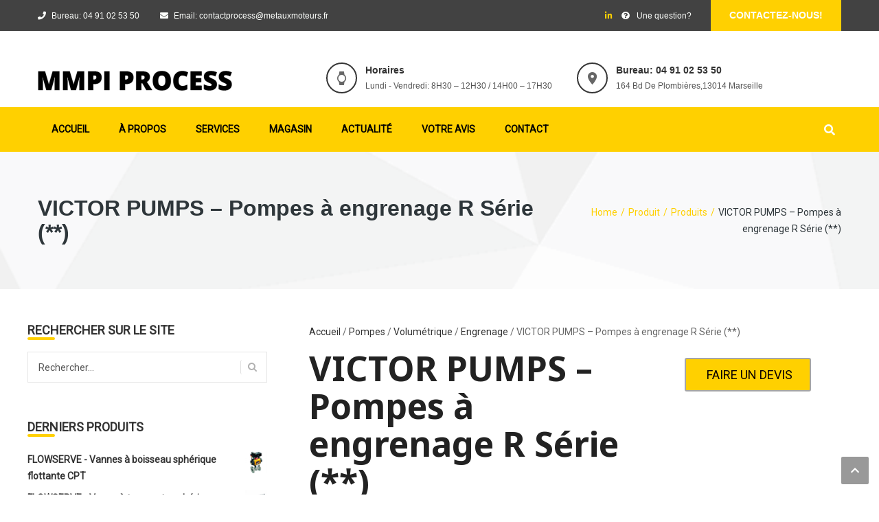

--- FILE ---
content_type: text/html; charset=UTF-8
request_url: https://mmpiprocess.fr/produit/victor-pumps-pompes-a-engrenage-r-serie/
body_size: 29609
content:
<!DOCTYPE html>
<html lang="fr-FR">
<head>
<meta charset="UTF-8">
<meta name="viewport" content="width=device-width, initial-scale=1">
<link rel="profile" href="https://gmpg.org/xfn/11">
<link rel="pingback" href="https://mmpiprocess.fr/xmlrpc.php">

<title>VICTOR PUMPS &#8211; Pompes à engrenage R Série (**) &#8211; MMPI PROCESS</title><link rel="preload" data-rocket-preload as="style" href="https://fonts.googleapis.com/css?family=Roboto%3Aregular%7CRoboto%3A%7CRoboto%3A%7CNoto%20Sans%3Aregular%2Citalic%2C700%2C700italic&#038;display=swap" /><link rel="stylesheet" href="https://fonts.googleapis.com/css?family=Roboto%3Aregular%7CRoboto%3A%7CRoboto%3A%7CNoto%20Sans%3Aregular%2Citalic%2C700%2C700italic&#038;display=swap" media="print" onload="this.media='all'" /><noscript><link rel="stylesheet" href="https://fonts.googleapis.com/css?family=Roboto%3Aregular%7CRoboto%3A%7CRoboto%3A%7CNoto%20Sans%3Aregular%2Citalic%2C700%2C700italic&#038;display=swap" /></noscript>
<meta name='robots' content='max-image-preview:large' />
<link rel='dns-prefetch' href='//fonts.googleapis.com' />
<link href='https://fonts.gstatic.com' crossorigin rel='preconnect' />
<link rel="alternate" type="application/rss+xml" title="MMPI PROCESS &raquo; Flux" href="https://mmpiprocess.fr/feed/" />
<link data-minify="1" rel='stylesheet' id='vc_extend_shortcode-css' href='https://mmpiprocess.fr/wp-content/cache/min/1/wp-content/plugins/themesflat/assets/css/shortcodes.css?ver=1721251968' type='text/css' media='all' />
<link data-minify="1" rel='stylesheet' id='vc_extend_style-css' href='https://mmpiprocess.fr/wp-content/cache/min/1/wp-content/plugins/themesflat/assets/css/shortcodes-3rd.css?ver=1721251968' type='text/css' media='all' />
<link data-minify="1" rel='stylesheet' id='vc_extensions_cqbundle_adminicon-css' href='https://mmpiprocess.fr/wp-content/cache/min/1/wp-content/plugins/vc-extensions-bundle-v3.6.5/css/admin_icon.css?ver=1721251968' type='text/css' media='all' />
<link data-minify="1" rel='stylesheet' id='bootstrap-css' href='https://mmpiprocess.fr/wp-content/cache/min/1/wp-content/themes/finance/css/bootstrap.css?ver=1721251968' type='text/css' media='all' />
<style id='wp-emoji-styles-inline-css' type='text/css'>

	img.wp-smiley, img.emoji {
		display: inline !important;
		border: none !important;
		box-shadow: none !important;
		height: 1em !important;
		width: 1em !important;
		margin: 0 0.07em !important;
		vertical-align: -0.1em !important;
		background: none !important;
		padding: 0 !important;
	}
</style>
<link rel='stylesheet' id='wp-block-library-css' href='https://mmpiprocess.fr/wp-includes/css/dist/block-library/style.min.css?ver=7e2840811d6064e1d206f2cf91cc97f3' type='text/css' media='all' />
<style id='classic-theme-styles-inline-css' type='text/css'>
/*! This file is auto-generated */
.wp-block-button__link{color:#fff;background-color:#32373c;border-radius:9999px;box-shadow:none;text-decoration:none;padding:calc(.667em + 2px) calc(1.333em + 2px);font-size:1.125em}.wp-block-file__button{background:#32373c;color:#fff;text-decoration:none}
</style>
<style id='global-styles-inline-css' type='text/css'>
:root{--wp--preset--aspect-ratio--square: 1;--wp--preset--aspect-ratio--4-3: 4/3;--wp--preset--aspect-ratio--3-4: 3/4;--wp--preset--aspect-ratio--3-2: 3/2;--wp--preset--aspect-ratio--2-3: 2/3;--wp--preset--aspect-ratio--16-9: 16/9;--wp--preset--aspect-ratio--9-16: 9/16;--wp--preset--color--black: #000000;--wp--preset--color--cyan-bluish-gray: #abb8c3;--wp--preset--color--white: #ffffff;--wp--preset--color--pale-pink: #f78da7;--wp--preset--color--vivid-red: #cf2e2e;--wp--preset--color--luminous-vivid-orange: #ff6900;--wp--preset--color--luminous-vivid-amber: #fcb900;--wp--preset--color--light-green-cyan: #7bdcb5;--wp--preset--color--vivid-green-cyan: #00d084;--wp--preset--color--pale-cyan-blue: #8ed1fc;--wp--preset--color--vivid-cyan-blue: #0693e3;--wp--preset--color--vivid-purple: #9b51e0;--wp--preset--gradient--vivid-cyan-blue-to-vivid-purple: linear-gradient(135deg,rgba(6,147,227,1) 0%,rgb(155,81,224) 100%);--wp--preset--gradient--light-green-cyan-to-vivid-green-cyan: linear-gradient(135deg,rgb(122,220,180) 0%,rgb(0,208,130) 100%);--wp--preset--gradient--luminous-vivid-amber-to-luminous-vivid-orange: linear-gradient(135deg,rgba(252,185,0,1) 0%,rgba(255,105,0,1) 100%);--wp--preset--gradient--luminous-vivid-orange-to-vivid-red: linear-gradient(135deg,rgba(255,105,0,1) 0%,rgb(207,46,46) 100%);--wp--preset--gradient--very-light-gray-to-cyan-bluish-gray: linear-gradient(135deg,rgb(238,238,238) 0%,rgb(169,184,195) 100%);--wp--preset--gradient--cool-to-warm-spectrum: linear-gradient(135deg,rgb(74,234,220) 0%,rgb(151,120,209) 20%,rgb(207,42,186) 40%,rgb(238,44,130) 60%,rgb(251,105,98) 80%,rgb(254,248,76) 100%);--wp--preset--gradient--blush-light-purple: linear-gradient(135deg,rgb(255,206,236) 0%,rgb(152,150,240) 100%);--wp--preset--gradient--blush-bordeaux: linear-gradient(135deg,rgb(254,205,165) 0%,rgb(254,45,45) 50%,rgb(107,0,62) 100%);--wp--preset--gradient--luminous-dusk: linear-gradient(135deg,rgb(255,203,112) 0%,rgb(199,81,192) 50%,rgb(65,88,208) 100%);--wp--preset--gradient--pale-ocean: linear-gradient(135deg,rgb(255,245,203) 0%,rgb(182,227,212) 50%,rgb(51,167,181) 100%);--wp--preset--gradient--electric-grass: linear-gradient(135deg,rgb(202,248,128) 0%,rgb(113,206,126) 100%);--wp--preset--gradient--midnight: linear-gradient(135deg,rgb(2,3,129) 0%,rgb(40,116,252) 100%);--wp--preset--font-size--small: 13px;--wp--preset--font-size--medium: 20px;--wp--preset--font-size--large: 36px;--wp--preset--font-size--x-large: 42px;--wp--preset--font-family--inter: "Inter", sans-serif;--wp--preset--font-family--cardo: Cardo;--wp--preset--spacing--20: 0.44rem;--wp--preset--spacing--30: 0.67rem;--wp--preset--spacing--40: 1rem;--wp--preset--spacing--50: 1.5rem;--wp--preset--spacing--60: 2.25rem;--wp--preset--spacing--70: 3.38rem;--wp--preset--spacing--80: 5.06rem;--wp--preset--shadow--natural: 6px 6px 9px rgba(0, 0, 0, 0.2);--wp--preset--shadow--deep: 12px 12px 50px rgba(0, 0, 0, 0.4);--wp--preset--shadow--sharp: 6px 6px 0px rgba(0, 0, 0, 0.2);--wp--preset--shadow--outlined: 6px 6px 0px -3px rgba(255, 255, 255, 1), 6px 6px rgba(0, 0, 0, 1);--wp--preset--shadow--crisp: 6px 6px 0px rgba(0, 0, 0, 1);}:where(.is-layout-flex){gap: 0.5em;}:where(.is-layout-grid){gap: 0.5em;}body .is-layout-flex{display: flex;}.is-layout-flex{flex-wrap: wrap;align-items: center;}.is-layout-flex > :is(*, div){margin: 0;}body .is-layout-grid{display: grid;}.is-layout-grid > :is(*, div){margin: 0;}:where(.wp-block-columns.is-layout-flex){gap: 2em;}:where(.wp-block-columns.is-layout-grid){gap: 2em;}:where(.wp-block-post-template.is-layout-flex){gap: 1.25em;}:where(.wp-block-post-template.is-layout-grid){gap: 1.25em;}.has-black-color{color: var(--wp--preset--color--black) !important;}.has-cyan-bluish-gray-color{color: var(--wp--preset--color--cyan-bluish-gray) !important;}.has-white-color{color: var(--wp--preset--color--white) !important;}.has-pale-pink-color{color: var(--wp--preset--color--pale-pink) !important;}.has-vivid-red-color{color: var(--wp--preset--color--vivid-red) !important;}.has-luminous-vivid-orange-color{color: var(--wp--preset--color--luminous-vivid-orange) !important;}.has-luminous-vivid-amber-color{color: var(--wp--preset--color--luminous-vivid-amber) !important;}.has-light-green-cyan-color{color: var(--wp--preset--color--light-green-cyan) !important;}.has-vivid-green-cyan-color{color: var(--wp--preset--color--vivid-green-cyan) !important;}.has-pale-cyan-blue-color{color: var(--wp--preset--color--pale-cyan-blue) !important;}.has-vivid-cyan-blue-color{color: var(--wp--preset--color--vivid-cyan-blue) !important;}.has-vivid-purple-color{color: var(--wp--preset--color--vivid-purple) !important;}.has-black-background-color{background-color: var(--wp--preset--color--black) !important;}.has-cyan-bluish-gray-background-color{background-color: var(--wp--preset--color--cyan-bluish-gray) !important;}.has-white-background-color{background-color: var(--wp--preset--color--white) !important;}.has-pale-pink-background-color{background-color: var(--wp--preset--color--pale-pink) !important;}.has-vivid-red-background-color{background-color: var(--wp--preset--color--vivid-red) !important;}.has-luminous-vivid-orange-background-color{background-color: var(--wp--preset--color--luminous-vivid-orange) !important;}.has-luminous-vivid-amber-background-color{background-color: var(--wp--preset--color--luminous-vivid-amber) !important;}.has-light-green-cyan-background-color{background-color: var(--wp--preset--color--light-green-cyan) !important;}.has-vivid-green-cyan-background-color{background-color: var(--wp--preset--color--vivid-green-cyan) !important;}.has-pale-cyan-blue-background-color{background-color: var(--wp--preset--color--pale-cyan-blue) !important;}.has-vivid-cyan-blue-background-color{background-color: var(--wp--preset--color--vivid-cyan-blue) !important;}.has-vivid-purple-background-color{background-color: var(--wp--preset--color--vivid-purple) !important;}.has-black-border-color{border-color: var(--wp--preset--color--black) !important;}.has-cyan-bluish-gray-border-color{border-color: var(--wp--preset--color--cyan-bluish-gray) !important;}.has-white-border-color{border-color: var(--wp--preset--color--white) !important;}.has-pale-pink-border-color{border-color: var(--wp--preset--color--pale-pink) !important;}.has-vivid-red-border-color{border-color: var(--wp--preset--color--vivid-red) !important;}.has-luminous-vivid-orange-border-color{border-color: var(--wp--preset--color--luminous-vivid-orange) !important;}.has-luminous-vivid-amber-border-color{border-color: var(--wp--preset--color--luminous-vivid-amber) !important;}.has-light-green-cyan-border-color{border-color: var(--wp--preset--color--light-green-cyan) !important;}.has-vivid-green-cyan-border-color{border-color: var(--wp--preset--color--vivid-green-cyan) !important;}.has-pale-cyan-blue-border-color{border-color: var(--wp--preset--color--pale-cyan-blue) !important;}.has-vivid-cyan-blue-border-color{border-color: var(--wp--preset--color--vivid-cyan-blue) !important;}.has-vivid-purple-border-color{border-color: var(--wp--preset--color--vivid-purple) !important;}.has-vivid-cyan-blue-to-vivid-purple-gradient-background{background: var(--wp--preset--gradient--vivid-cyan-blue-to-vivid-purple) !important;}.has-light-green-cyan-to-vivid-green-cyan-gradient-background{background: var(--wp--preset--gradient--light-green-cyan-to-vivid-green-cyan) !important;}.has-luminous-vivid-amber-to-luminous-vivid-orange-gradient-background{background: var(--wp--preset--gradient--luminous-vivid-amber-to-luminous-vivid-orange) !important;}.has-luminous-vivid-orange-to-vivid-red-gradient-background{background: var(--wp--preset--gradient--luminous-vivid-orange-to-vivid-red) !important;}.has-very-light-gray-to-cyan-bluish-gray-gradient-background{background: var(--wp--preset--gradient--very-light-gray-to-cyan-bluish-gray) !important;}.has-cool-to-warm-spectrum-gradient-background{background: var(--wp--preset--gradient--cool-to-warm-spectrum) !important;}.has-blush-light-purple-gradient-background{background: var(--wp--preset--gradient--blush-light-purple) !important;}.has-blush-bordeaux-gradient-background{background: var(--wp--preset--gradient--blush-bordeaux) !important;}.has-luminous-dusk-gradient-background{background: var(--wp--preset--gradient--luminous-dusk) !important;}.has-pale-ocean-gradient-background{background: var(--wp--preset--gradient--pale-ocean) !important;}.has-electric-grass-gradient-background{background: var(--wp--preset--gradient--electric-grass) !important;}.has-midnight-gradient-background{background: var(--wp--preset--gradient--midnight) !important;}.has-small-font-size{font-size: var(--wp--preset--font-size--small) !important;}.has-medium-font-size{font-size: var(--wp--preset--font-size--medium) !important;}.has-large-font-size{font-size: var(--wp--preset--font-size--large) !important;}.has-x-large-font-size{font-size: var(--wp--preset--font-size--x-large) !important;}
:where(.wp-block-post-template.is-layout-flex){gap: 1.25em;}:where(.wp-block-post-template.is-layout-grid){gap: 1.25em;}
:where(.wp-block-columns.is-layout-flex){gap: 2em;}:where(.wp-block-columns.is-layout-grid){gap: 2em;}
:root :where(.wp-block-pullquote){font-size: 1.5em;line-height: 1.6;}
</style>
<link data-minify="1" rel='stylesheet' id='image-hover-effects-css-css' href='https://mmpiprocess.fr/wp-content/cache/min/1/wp-content/plugins/mega-addons-for-visual-composer/css/ihover.css?ver=1721251969' type='text/css' media='all' />
<link data-minify="1" rel='stylesheet' id='style-css-css' href='https://mmpiprocess.fr/wp-content/cache/min/1/wp-content/plugins/mega-addons-for-visual-composer/css/style.css?ver=1721251969' type='text/css' media='all' />
<link data-minify="1" rel='stylesheet' id='font-awesome-latest-css' href='https://mmpiprocess.fr/wp-content/cache/min/1/wp-content/plugins/mega-addons-for-visual-composer/css/font-awesome/css/all.css?ver=1721251969' type='text/css' media='all' />
<link data-minify="1" rel='stylesheet' id='woocommerce-layout-css' href='https://mmpiprocess.fr/wp-content/cache/min/1/wp-content/plugins/woocommerce/assets/css/woocommerce-layout.css?ver=1721251969' type='text/css' media='all' />
<link data-minify="1" rel='stylesheet' id='woocommerce-smallscreen-css' href='https://mmpiprocess.fr/wp-content/cache/min/1/wp-content/plugins/woocommerce/assets/css/woocommerce-smallscreen.css?ver=1721251969' type='text/css' media='only screen and (max-width: 768px)' />
<link data-minify="1" rel='stylesheet' id='woocommerce-general-css' href='https://mmpiprocess.fr/wp-content/cache/min/1/wp-content/plugins/woocommerce/assets/css/woocommerce.css?ver=1721251969' type='text/css' media='all' />
<style id='woocommerce-inline-inline-css' type='text/css'>
.woocommerce form .form-row .required { visibility: visible; }
</style>
<link rel='stylesheet' id='cmplz-general-css' href='https://mmpiprocess.fr/wp-content/plugins/complianz-gdpr-premium/assets/css/cookieblocker.min.css?ver=1709269172' type='text/css' media='all' />

<link data-minify="1" rel='stylesheet' id='themesflat-main-css' href='https://mmpiprocess.fr/wp-content/cache/min/1/wp-content/themes/finance/css/main.css?ver=1721251969' type='text/css' media='all' />
<link rel='stylesheet' id='themesflat-style-css' href='https://mmpiprocess.fr/wp-content/themes/finance/style.css?ver=7e2840811d6064e1d206f2cf91cc97f3' type='text/css' media='all' />
<style id='themesflat-style-inline-css' type='text/css'>
.page-title { background-image: url(https://mmpiprocess.fr/wp-content/uploads/2017/01/cropped-bg-page-title.png);}
body,button,input,select,textarea { font-family:Roboto ; }
body,button,input,select,textarea { font-weight:400;}
body,button,input,select,textarea { font-style:normal; }
body,button,input,select,textarea { font-size:14px; }
body,button,input,select,textarea { line-height:24px !important; }
h1,h2,h3,h5,h6 { font-family:Roboto;}
h1,h2,h3,h4,h5,h6  { font-style:normal; }
#mainnav > ul > li > a { font-family:Roboto;}
#mainnav > ul > li > a  { font-style:normal; }
#mainnav ul li a { font-size:14px;}
#mainnav ul li a { line_height92px;}
h1 { font-size:50px; }
h2 { font-size:30px; }
h3 { font-size:24px; }
h4 { font-size:20px; }
h5 { font-size:15px; }
h6 { font-size:13px; }
.page-title .page-title-heading h1, .breadcrumbs .trail-end, .breadcrumbs span { color:#2e363a; }
.breadcrumbs span a, .breadcrumbs a,.breadcrumbs span.sep { color:#e5ac00; }
.page-title { Padding:65px 0; }
a:hover,.wrap-client-slide .owl-theme .owl-controls .owl-nav div.owl-prev:hover:before, .wrap-client-slide .owl-theme .owl-controls .owl-nav div.owl-next:hover:before,ul.flat-list li:before,.navigation.posts-navigation .nav-links li a .meta-nav,article h4.entry-time a,.author-post .info .name a,.flat-portfolio .portfolio-gallery .item .title-post a:hover,.flat-portfolio .portfolio-gallery .item .category-post a:hover,.footer-widgets ul li a:hover,.bottom #menu-bottom li a:hover,.flat-iconbox.flat-iconbox-style2:hover .box-icon span,.imagebox.style-2 .box-button a,.imagebox.style-2 .box-header .box-title a:hover,.imagebox.style-3 .box-header .box-title a:hover,.flat-iconbox.style-3 .box-header .box-icon span,.flat-iconbox.iconbox-style3 .box-header .box-icon,.testimonial-slider.style-2 .testimonial-author .author-info,.blog-shortcode.blog-home3 article .read-more a,.blog-shortcode.blog-home3 article .read-more a:after,.flat-text-block-timeline .year,.imagebox.services-grid .box-button a,.imagebox.services-grid .box-header .box-title a:hover,.flat-portfolio .item .title-post a:hover,.portfolio-filter li a:hover,.breadcrumbs span a:hover, .breadcrumbs a:hover, .flat-imagebox.style-2 .flat-imagebox-button a,.flat-imagebox.style-2 .flat-imagebox-header .flat-imagebox-title a:hover,.flat-iconbox.style-3 .flat-iconbox-header .flat-iconbox-icon span,.flat-iconbox.iconbox-style3 .flat-iconbox-header .flat-iconbox-icon, .flat-imagebox.services-grid .flat-imagebox-button a,article .entry-meta ul li a:hover,.breadcrumbs span a, .breadcrumbs a, .breadcrumbs span.sep, article .entry-title a:hover, .widget.widget_categories ul li a:hover { color:#ffd001;}
.title-section .title:after,.flat-iconbox.rounded .box-icon,.owl-theme .owl-controls .owl-nav [class*=owl-],.blog-shortcode article .featured-post:after,.blog-shortcode article:hover .entry-meta,.flat-iconbox.circle .box-icon,.flat-progress .progress-animate,.flat-button,.flat-team .box-readmore a,.portfolio-filter li.active a:after,.portfolio-filter li a:after,.flat-socials li a,.imagebox.style-2 .box-image:after,.title-section.style3 .title:after,.imagebox.style-3 .box-image:before,.imagebox.style-3 .box-image:after,.testimonial-slider.style-2.owl-theme.owl-theme .owl-controls .owl-nav [class*=owl-]:hover,.btn-cons a:hover,.testimonials-sidebar .owl-theme .owl-dots .owl-dot span:hover, .testimonials-sidebar .owl-theme .owl-dots .owl-dot.active span,.imagebox.services-grid .box-image:after,.blog-shortcode article .read-more a:hover,input[type='submit'],.flat-imagebox .flat-imagebox-button a,.flat-iconbox.rounded .flat-iconbox-icon,.flat-imagebox.style-2 .flat-imagebox-image:after,.flat-iconbox.circle .flat-iconbox-icon,.testimonial-slider.style-1 .testimonial-content:before,.flat-imagebox.style-3 .flat-imagebox-image:before,.flat-imagebox.style-3 .flat-imagebox-image:after,.flat-imagebox.services-grid .flat-imagebox-image:after,article .entry-content .more-link { background-color:#ffd001; }
 .info-top-right a.appoinment,.imagebox .box-button a,.imagebox .box-header:before,.call-back-form .flat-button-form,.flat-before-footer .custom-info .icon,button, input[type='button'], input[type='reset'],.go-top:hover,.page-template-tpl .vc_toggle_active .vc_toggle_title,.wpb_gallery_slides .flex-direction-nav li a,.sidebar .widget.widget_nav_menu ul li:first-child a:before,.featured-post.blog-slider .flex-prev, .featured-post.blog-slider .flex-next,.vc_tta.vc_tta-accordion .vc_tta-controls-icon-position-left.vc_tta-panel-title>a,#flat-portfolio-carousel ul.flex-direction-nav li a,.navigation.posts-navigation .nav-links li a:after,.title_related_portfolio:after,.navigation.paging-navigation a:hover,.widget .widget-title:after,.widget.widget_tag_cloud .tagcloud a,.navigation.paging-navigation .current,.widget.widget_categories ul li:first-child > a:before,.blog-single .entry-footer .tags-links a,.comment-reply-title:after, .comment-title:after,#mc4wp-form-1 input[type='submit'] {
			background-color:#ffd001;
		}
textarea:focus,
		input[type='text']:focus,
		input[type='password']:focus,
		input[type='datetime']:focus,
		input[type='datetime-local']:focus,
		input[type='date']:focus,
		input[type='month']:focus,
		input[type='time']:focus,
		input[type='week']:focus,
		input[type='number']:focus,
		input[type='email']:focus,
		input[type='url']:focus,
		input[type='search']:focus,
		input[type='tel']:focus,
		input[type='color']:focus,.testimonial-slider.owl-theme .owl-dots .owl-dot.active span:before,.navigation.paging-navigation .current,.flat-iconbox.flat-iconbox-style2:hover .box-icon,.testimonial-slider.style-2.owl-theme.owl-theme .owl-controls .owl-nav [class*=owl-]:hover { border-color:#ffd001!important}
 {
			border-color:#ffd001!important;
		}
.loading-effect-2 > span, .loading-effect-2 > span:before, .loading-effect-2 > span:after {border: 2px solid#ffd001;}
.loading-effect-2 > span { border-left-color: transparent !important;}
.imagebox .box-button a:hover,.navigation.paging-navigation a:hover {
			color: #fff !important;
		}
.info-top-right a.appoinment:hover,
    .imagebox .box-button a:hover,.call-back-form .flat-button-form:hover,button:hover, input[type='reset']:hover,.wpb_gallery_slides .flex-direction-nav li a:hover,.featured-post.blog-slider .flex-prev:hover, .featured-post.blog-slider .flex-next:hover,.vc_tta.vc_tta-accordion .vc_tta-controls-icon-position-left.vc_tta-panel-title>a:hover,#flat-portfolio-carousel ul.flex-direction-nav li a:hover,.navigation.posts-navigation .nav-links li:hover a:after,.widget.widget_tag_cloud .tagcloud a:hover,.blog-single .entry-footer .tags-links a:hover,#mc4wp-form-1 input[type='submit']:hover {
		background-color: #2e363a !important;
	}
.show-search a i:hover,article h4.entry-time a:hover,
	.header-style2 .nav-wrap #mainnav > ul > li > a:hover,
	.header-style3 .nav-wrap #mainnav > ul > li > a:hover {
		color:  #2e363a !important;
	}
body { color:#666!important}
.flat-top { background-color:#424242 !important; } 
.flat-top,.info-top-right,.info-top-right a.appoinment { color:#fdfffc!important ;} 
.header.header-style1,.nav.header-style2,.wrap-header-style3 { background-color:#ffd000;}
#mainnav > ul > li > a { color:#000000;}
#mainnav > ul > li > a:hover,#mainnav > ul > li.current-menu-item > a { color:#000000 !important;}
#mainnav ul.sub-menu > li > a { color:#ffffff!important;}
#mainnav ul.sub-menu { background-color:#1d2738;}
#mainnav ul.sub-menu > li > a:hover { background-color:#ffd000!important;}
#mainnav ul.sub-menu > li { border-color:#969696!important;}
.footer { background-color:#212121!important;}
.footer a, .footer, .flat-before-footer .custom-info > div,.footer-widgets ul li a { color:#fdfffc;}
.bottom { background-color:#232323!important;}
.bottom .copyright p,.bottom #menu-bottom li a { color:#fdfffc;}

</style>
<link data-minify="1" rel='stylesheet' id='font-fontawesome-css' href='https://mmpiprocess.fr/wp-content/cache/min/1/wp-content/themes/finance/css/font-awesome.css?ver=1721251969' type='text/css' media='all' />
<link data-minify="1" rel='stylesheet' id='font-ionicons-css' href='https://mmpiprocess.fr/wp-content/cache/min/1/wp-content/themes/finance/css/ionicons.min.css?ver=1721251969' type='text/css' media='all' />
<link data-minify="1" rel='stylesheet' id='flexslider-css' href='https://mmpiprocess.fr/wp-content/cache/min/1/wp-content/plugins/js_composer/assets/lib/vendor/node_modules/flexslider/flexslider.min.css?ver=1721251969' type='text/css' media='all' />
<!--[if lte IE 9]>
<link rel='stylesheet' id='ie9-css' href='https://mmpiprocess.fr/wp-content/themes/finance/css/ie.css?ver=7e2840811d6064e1d206f2cf91cc97f3' type='text/css' media='all' />
<![endif]-->
<link data-minify="1" rel='stylesheet' id='animate-css' href='https://mmpiprocess.fr/wp-content/cache/min/1/wp-content/themes/finance/css/animate.css?ver=1721251969' type='text/css' media='all' />
<link data-minify="1" rel='stylesheet' id='responsive-css' href='https://mmpiprocess.fr/wp-content/cache/min/1/wp-content/themes/finance/css/responsive.css?ver=1721251969' type='text/css' media='all' />
<link data-minify="1" rel='stylesheet' id='bsf-Defaults-css' href='https://mmpiprocess.fr/wp-content/cache/min/1/wp-content/uploads/smile_fonts/Defaults/Defaults.css?ver=1721251969' type='text/css' media='all' />
<link data-minify="1" rel='stylesheet' id='js_composer_front-css' href='https://mmpiprocess.fr/wp-content/cache/min/1/wp-content/plugins/js_composer/assets/css/js_composer.min.css?ver=1721251969' type='text/css' media='all' />
<link data-minify="1" rel='stylesheet' id='dhvc-woocommerce-page-css' href='https://mmpiprocess.fr/wp-content/cache/min/1/wp-content/plugins/dhvc-woocommerce-page/assets/css/style.css?ver=1721251969' type='text/css' media='all' />
<script type="text/javascript" src="https://mmpiprocess.fr/wp-includes/js/jquery/jquery.min.js?ver=3.7.1" id="jquery-core-js"></script>
<script type="text/javascript" src="https://mmpiprocess.fr/wp-includes/js/jquery/jquery-migrate.min.js?ver=3.4.1" id="jquery-migrate-js"></script>
<script type="text/javascript" src="https://mmpiprocess.fr/wp-content/plugins/themesflat/includes/portfolio//lib/js/isotope.min.js?ver=1" id="themesflat-isotope-js" defer></script>
<script type="text/javascript" src="https://mmpiprocess.fr/wp-content/plugins/themesflat/includes/portfolio//lib/js/imagesloaded.min.js?ver=1" id="themesflat-imagesloaded-js" defer></script>
<script type="text/javascript" src="https://mmpiprocess.fr/wp-content/plugins/woocommerce/assets/js/jquery-blockui/jquery.blockUI.min.js?ver=2.7.0-wc.9.5.2" id="jquery-blockui-js" data-wp-strategy="defer" defer></script>
<script type="text/javascript" id="wc-add-to-cart-js-extra">
/* <![CDATA[ */
var wc_add_to_cart_params = {"ajax_url":"\/wp-admin\/admin-ajax.php","wc_ajax_url":"\/?wc-ajax=%%endpoint%%","i18n_view_cart":"Voir le panier","cart_url":"https:\/\/mmpiprocess.fr","is_cart":"","cart_redirect_after_add":"no"};
/* ]]> */
</script>
<script type="text/javascript" src="https://mmpiprocess.fr/wp-content/plugins/woocommerce/assets/js/frontend/add-to-cart.min.js?ver=9.5.2" id="wc-add-to-cart-js" data-wp-strategy="defer" defer></script>
<script type="text/javascript" id="wc-single-product-js-extra">
/* <![CDATA[ */
var wc_single_product_params = {"i18n_required_rating_text":"Veuillez s\u00e9lectionner une note","i18n_product_gallery_trigger_text":"Voir la galerie d\u2019images en plein \u00e9cran","review_rating_required":"yes","flexslider":{"rtl":false,"animation":"slide","smoothHeight":true,"directionNav":false,"controlNav":"thumbnails","slideshow":false,"animationSpeed":500,"animationLoop":false,"allowOneSlide":false},"zoom_enabled":"","zoom_options":[],"photoswipe_enabled":"","photoswipe_options":{"shareEl":false,"closeOnScroll":false,"history":false,"hideAnimationDuration":0,"showAnimationDuration":0},"flexslider_enabled":""};
/* ]]> */
</script>
<script type="text/javascript" src="https://mmpiprocess.fr/wp-content/plugins/woocommerce/assets/js/frontend/single-product.min.js?ver=9.5.2" id="wc-single-product-js" defer="defer" data-wp-strategy="defer"></script>
<script type="text/javascript" src="https://mmpiprocess.fr/wp-content/plugins/woocommerce/assets/js/js-cookie/js.cookie.min.js?ver=2.1.4-wc.9.5.2" id="js-cookie-js" defer="defer" data-wp-strategy="defer"></script>
<script type="text/javascript" id="woocommerce-js-extra">
/* <![CDATA[ */
var woocommerce_params = {"ajax_url":"\/wp-admin\/admin-ajax.php","wc_ajax_url":"\/?wc-ajax=%%endpoint%%"};
/* ]]> */
</script>
<script type="text/javascript" src="https://mmpiprocess.fr/wp-content/plugins/woocommerce/assets/js/frontend/woocommerce.min.js?ver=9.5.2" id="woocommerce-js" defer="defer" data-wp-strategy="defer"></script>
<script data-minify="1" type="text/javascript" src="https://mmpiprocess.fr/wp-content/cache/min/1/wp-content/plugins/js_composer/assets/js/vendors/woocommerce-add-to-cart.js?ver=1721251969" id="vc_woocommerce-add-to-cart-js-js" defer></script>
<script></script><link rel="https://api.w.org/" href="https://mmpiprocess.fr/wp-json/" /><link rel="alternate" title="JSON" type="application/json" href="https://mmpiprocess.fr/wp-json/wp/v2/product/5523" /><link rel="EditURI" type="application/rsd+xml" title="RSD" href="https://mmpiprocess.fr/xmlrpc.php?rsd" />
<link rel="canonical" href="https://mmpiprocess.fr/produit/victor-pumps-pompes-a-engrenage-r-serie/" />
<link rel="alternate" title="oEmbed (JSON)" type="application/json+oembed" href="https://mmpiprocess.fr/wp-json/oembed/1.0/embed?url=https%3A%2F%2Fmmpiprocess.fr%2Fproduit%2Fvictor-pumps-pompes-a-engrenage-r-serie%2F" />
<link rel="alternate" title="oEmbed (XML)" type="text/xml+oembed" href="https://mmpiprocess.fr/wp-json/oembed/1.0/embed?url=https%3A%2F%2Fmmpiprocess.fr%2Fproduit%2Fvictor-pumps-pompes-a-engrenage-r-serie%2F&#038;format=xml" />
<meta name="viewport" content="width=device-width, initial-scale=1.0">
			<style>.cmplz-hidden {
					display: none !important;
				}</style>	<noscript><style>.woocommerce-product-gallery{ opacity: 1 !important; }</style></noscript>
	<style type="text/css" id="filter-everything-inline-css">.wpc-orderby-select{width:100%}.wpc-filters-open-button-container{display:none}.wpc-debug-message{padding:16px;font-size:14px;border:1px dashed #ccc;margin-bottom:20px}.wpc-debug-title{visibility:hidden}.wpc-button-inner,.wpc-chip-content{display:flex;align-items:center}.wpc-icon-html-wrapper{position:relative;margin-right:10px;top:2px}.wpc-icon-html-wrapper span{display:block;height:1px;width:18px;border-radius:3px;background:#2c2d33;margin-bottom:4px;position:relative}span.wpc-icon-line-1:after,span.wpc-icon-line-2:after,span.wpc-icon-line-3:after{content:"";display:block;width:3px;height:3px;border:1px solid #2c2d33;background-color:#fff;position:absolute;top:-2px;box-sizing:content-box}span.wpc-icon-line-3:after{border-radius:50%;left:2px}span.wpc-icon-line-1:after{border-radius:50%;left:5px}span.wpc-icon-line-2:after{border-radius:50%;left:12px}body .wpc-filters-open-button-container a.wpc-filters-open-widget,body .wpc-filters-open-button-container a.wpc-open-close-filters-button{display:inline-block;text-align:left;border:1px solid #2c2d33;border-radius:2px;line-height:1.5;padding:7px 12px;background-color:transparent;color:#2c2d33;box-sizing:border-box;text-decoration:none!important;font-weight:400;transition:none;position:relative}@media screen and (max-width:768px){.wpc_show_bottom_widget .wpc-filters-open-button-container,.wpc_show_open_close_button .wpc-filters-open-button-container{display:block}.wpc_show_bottom_widget .wpc-filters-open-button-container{margin-top:1em;margin-bottom:1em}}</style>
<meta name="generator" content="Powered by WPBakery Page Builder - drag and drop page builder for WordPress."/>
<meta name="generator" content="Powered by Slider Revolution 6.7.15 - responsive, Mobile-Friendly Slider Plugin for WordPress with comfortable drag and drop interface." />
<style id='wp-fonts-local' type='text/css'>
@font-face{font-family:Inter;font-style:normal;font-weight:300 900;font-display:fallback;src:url('https://mmpiprocess.fr/wp-content/plugins/woocommerce/assets/fonts/Inter-VariableFont_slnt,wght.woff2') format('woff2');font-stretch:normal;}
@font-face{font-family:Cardo;font-style:normal;font-weight:400;font-display:fallback;src:url('https://mmpiprocess.fr/wp-content/plugins/woocommerce/assets/fonts/cardo_normal_400.woff2') format('woff2');}
</style>
<link rel="icon" href="https://mmpiprocess.fr/wp-content/uploads/2021/09/cropped-Process-Favicon-32x32.jpg" sizes="32x32" />
<link rel="icon" href="https://mmpiprocess.fr/wp-content/uploads/2021/09/cropped-Process-Favicon-192x192.jpg" sizes="192x192" />
<link rel="apple-touch-icon" href="https://mmpiprocess.fr/wp-content/uploads/2021/09/cropped-Process-Favicon-180x180.jpg" />
<meta name="msapplication-TileImage" content="https://mmpiprocess.fr/wp-content/uploads/2021/09/cropped-Process-Favicon-270x270.jpg" />
<script>function setREVStartSize(e){
			//window.requestAnimationFrame(function() {
				window.RSIW = window.RSIW===undefined ? window.innerWidth : window.RSIW;
				window.RSIH = window.RSIH===undefined ? window.innerHeight : window.RSIH;
				try {
					var pw = document.getElementById(e.c).parentNode.offsetWidth,
						newh;
					pw = pw===0 || isNaN(pw) || (e.l=="fullwidth" || e.layout=="fullwidth") ? window.RSIW : pw;
					e.tabw = e.tabw===undefined ? 0 : parseInt(e.tabw);
					e.thumbw = e.thumbw===undefined ? 0 : parseInt(e.thumbw);
					e.tabh = e.tabh===undefined ? 0 : parseInt(e.tabh);
					e.thumbh = e.thumbh===undefined ? 0 : parseInt(e.thumbh);
					e.tabhide = e.tabhide===undefined ? 0 : parseInt(e.tabhide);
					e.thumbhide = e.thumbhide===undefined ? 0 : parseInt(e.thumbhide);
					e.mh = e.mh===undefined || e.mh=="" || e.mh==="auto" ? 0 : parseInt(e.mh,0);
					if(e.layout==="fullscreen" || e.l==="fullscreen")
						newh = Math.max(e.mh,window.RSIH);
					else{
						e.gw = Array.isArray(e.gw) ? e.gw : [e.gw];
						for (var i in e.rl) if (e.gw[i]===undefined || e.gw[i]===0) e.gw[i] = e.gw[i-1];
						e.gh = e.el===undefined || e.el==="" || (Array.isArray(e.el) && e.el.length==0)? e.gh : e.el;
						e.gh = Array.isArray(e.gh) ? e.gh : [e.gh];
						for (var i in e.rl) if (e.gh[i]===undefined || e.gh[i]===0) e.gh[i] = e.gh[i-1];
											
						var nl = new Array(e.rl.length),
							ix = 0,
							sl;
						e.tabw = e.tabhide>=pw ? 0 : e.tabw;
						e.thumbw = e.thumbhide>=pw ? 0 : e.thumbw;
						e.tabh = e.tabhide>=pw ? 0 : e.tabh;
						e.thumbh = e.thumbhide>=pw ? 0 : e.thumbh;
						for (var i in e.rl) nl[i] = e.rl[i]<window.RSIW ? 0 : e.rl[i];
						sl = nl[0];
						for (var i in nl) if (sl>nl[i] && nl[i]>0) { sl = nl[i]; ix=i;}
						var m = pw>(e.gw[ix]+e.tabw+e.thumbw) ? 1 : (pw-(e.tabw+e.thumbw)) / (e.gw[ix]);
						newh =  (e.gh[ix] * m) + (e.tabh + e.thumbh);
					}
					var el = document.getElementById(e.c);
					if (el!==null && el) el.style.height = newh+"px";
					el = document.getElementById(e.c+"_wrapper");
					if (el!==null && el) {
						el.style.height = newh+"px";
						el.style.display = "block";
					}
				} catch(e){
					console.log("Failure at Presize of Slider:" + e)
				}
			//});
		  };</script>
<style type="text/css">.material-box-shadow{
    background: #fff;
  border-radius: 4px;
  box-shadow: 0 0px 10px rgba(0,0,0,0.19);
padding:8px;
}

.woocommerce-product-gallery__trigger{
  box-shadow: 0 0px 10px rgba(0,0,0,0.19);

}

.zoomImg{
    background-color:white;
}

.technical_datas {
    font-size: 16px;
    font-weight: 500;
/* line-height: 28px;*/
    letter-spacing: .2px;
}

.products_related h2{
     margin-bottom: 24px;
}

.vc_tta.vc_general .vc_tta-panel{
    margin-bottom:0 !important;
}</style><style type="text/css">.vc_custom_1623297576238{margin-top: 0px !important;}.vc_custom_1623297581143{margin-top: 16px !important;margin-bottom: 16px !important;}.vc_custom_1623297585620{margin-bottom: 24px !important;}.vc_custom_1614694026914{margin-top: 12px !important;}.vc_custom_1614649388611{margin-bottom: 34px !important;}.vc_custom_1614602023929{margin-bottom: 24px !important;}.vc_custom_1633911274137{padding-top: 24px !important;padding-right: 24px !important;padding-bottom: 24px !important;padding-left: 24px !important;}.vc_custom_1633911290806{padding-top: 24px !important;padding-right: 24px !important;padding-bottom: 24px !important;padding-left: 24px !important;}.vc_custom_1633911311134{padding-top: 24px !important;padding-right: 24px !important;padding-bottom: 24px !important;padding-left: 24px !important;}.vc_custom_1632834147158{padding-top: 24px !important;padding-right: 24px !important;padding-bottom: 24px !important;padding-left: 24px !important;}</style>		<style type="text/css" id="wp-custom-css">
			ul.product-categories {
	    font-weight: 500;
}

.woocommerce ul.products li.product a img {
    margin: 0 0 8px;
	box-shadow: 0 1px 5px rgba(0,0,0,0.12), 0 1px 2px rgba(0,0,0,0.24);
  transition: all 0.3s cubic-bezier(.25,.8,.25,1);
}


.woocommerce ul.products li.product a img:hover {
  box-shadow: 0 14px 28px rgba(0,0,0,0.25), 0 10px 10px rgba(0,0,0,0.22);
}

header.woocommerce-products-header {
    margin-bottom: 30px;
}
.header.widget-header(
    padding: 26px 0px 0px 0px!important;
)
h1.woocommerce-products-header__title.page-title {
    padding-left: 18px;
}

.count{
	  background-color: transparent;
    text-decoration: none;
    color: #000;
    padding:5px;
}

.grecaptcha-badge { visibility: hidden; }


.services_button {
	background-color:#7ac430;
	border-radius:1px;
	border:1px solid #6b696b;
	display:inline-block;
	cursor:pointer;
	color:black !important;
	font-family:Verdana;
	font-size:12px;
	font-weight:bold;
	padding:3px 7px;
	text-decoration:none;
}
.services_button:hover {
	background-color:#68a54b;
	color:#ffffff !important;
}

.services_button:active {
	position:relative;
	top:1px;
}

.international_button {
	background-color:#ffd000;
	border-radius:1px;
	border:1px solid #6b696b;
	display:inline-block;
	cursor:pointer;
	color:black !important;

	font-family:Verdana;
	font-size:12px;
	font-weight:bold;
	padding:3px 7px;
	text-decoration:none;
}
.international_button:hover {
	background-color:#ffa200;
	color:#ffffff !important;
}
.international_button:active {
	position:relative;
	top:1px;
}
.holding_button {
	background-color: #eda849;
	border-radius: 1px;
	border: 1px solid #6b696b;
	display: inline-block;
	cursor: pointer;
	color: black !important;
	font-family: Verdana;
	font-size: 12px;
	font-weight: bold;
	padding: 3px 7px;
	text-decoration: none;
	margin-top:5px
}

.holding_button:hover {
	background-color: #d18e3b;
	color: #ffffff !important;
}

.holding_button:active {
	position: relative;
	top: 1px;
}

.ci_button {
		margin-top:5px;

	background-color: #44dd7c;
	border-radius: 1px;
	border: 1px solid #6b696b;
	display: inline-block;
	cursor: pointer;
	color: black !important;
	font-family: Verdana;
	font-size: 12px;
	font-weight: bold;
	padding: 3px 7px;
	text-decoration: none;
}

.ci_button:hover {
	background-color: #3ba66d;
	color: #ffffff !important;
}

.ci_button:active {
	position: relative;
	top: 1px;
}


.rs-module-wrap{
left: 0px!important;
}
rs-module-wrap{
left: 0px!important;
}


.post-author , .entry-time , .post-comments{
	display:none!important;
}

.entry-date{
	display:none!important;	
}
.entry-meta{
		padding-top:20px;
}

.wpc-search-icon{
	top:-30px;
}

.wpc-search-clear-icon{
	top:-30px !important;
}

.widget .widget-title{
	padding-bottom: 5px;
	margin-top: 0px;
	margin-bottom: 17px;
}

.wpc-filters-range-wrapper{
	height:50px;
}
.widget .widget-title {
	font-size:18px;
}


@media (max-width:768px) {
.page-wrap {
    padding: 50px 20px;
}
}


.acf-download-button:hover{
	/*Linked to max_advanced_btn wayra*/
color:white!important;
}


/*
.entry-meta,.widget.widget-recent-news li .text .date{
  display:none!important;
}





articles .featured-post{
	aspect-ratio: 1/1!important; 
}

.featured-post img{ 
	aspect-ratio: 1/1!important; 
}


.wp-post-image{ 
  aspect-ratio: 1/1!important; 
	background-size:cover!important;
	
}
*/
		</style>
		<noscript><style> .wpb_animate_when_almost_visible { opacity: 1; }</style></noscript><noscript><style id="rocket-lazyload-nojs-css">.rll-youtube-player, [data-lazy-src]{display:none !important;}</style></noscript></head>

<body data-rsssl=1 data-cmplz=1 class="product-template-default single single-product postid-5523 theme-finance woocommerce woocommerce-page woocommerce-no-js has-topbar header_sticky wide sidebar-left wpb-js-composer js-comp-ver-7.7.2 vc_responsive">

<div class="themesflat-boxed">
	<!-- Preloader -->
	<div class="preloader">
		<div class="clear-loading loading-effect-2">
			<span></span>
		</div>
	</div>
	
	<!-- Hero Slider 1 -->	
	<!-- Top -->
<div class="flat-top header-style2">    
    <div class="container">
        <div class="row">
        	<div class="col-md-6">
            <div class="custom-info">
            <ul><li class="phone"><i class="fa fa-phone"></i>Bureau: 04 91 02 53 50</li>
            	<li class="mail"><i class="fa fa-envelope"></i>Email: contactprocess@metauxmoteurs.fr</li>
            </ul>
            </div>            </div><!-- /.col-md-7 -->

            <div class="col-md-6 text-right">
                <div class="info-top-right">
        <a style="margin-right:10px;color: #ffd000" href="https://www.linkedin.com/showcase/mmpiprocess/" target="_blank"><i class="fab fa-linkedin-in "></i></a>
            <span><i class="fa fa-question-circle"></i>Une question?</span>
            <a class="appoinment" href="https://mmpiprocess.fr/contact/">Contactez-nous!</a>
    </div>           

            </div><!-- /.col-md-6 -->

        </div><!-- /.container -->
    </div><!-- /.container -->        
</div><!-- /.top -->
<div class="flat_header_wrap header-style2" data-header_style="header-style2"><!-- Header -->
<header id="header" class="header widget-header header-style2" >
    <div class="container">
        <div class="row">
            <div class="col-md-12">
                <div class="header-wrap clearfix">
                    	<div id="logo" class="logo" style="margin-top: 32px; margin-bottom: 21px;" data-width="283" data-height="28">		        	
		<a href="https://mmpiprocess.fr/" title="MMPI PROCESS">
			<img class="site-logo" src="data:image/svg+xml,%3Csvg%20xmlns='http://www.w3.org/2000/svg'%20viewBox='0%200%20283%2028'%3E%3C/svg%3E" alt="MMPI PROCESS" width="283" height="28" data-retina="https://mmpiprocess.fr/wp-content/uploads/2023/03/Process-logo-Black-2.jpg" data-logo_site="https://mmpiprocess.fr/wp-content/uploads/2023/03/Process-logo-Black-1.jpg" data-logo_sticky="https://mmpiprocess.fr/wp-content/uploads/2023/03/Process-logo-Black-1.jpg" data-site_retina_logo_sticky="https://mmpiprocess.fr/wp-content/uploads/2023/03/Process-logo-Black-2.jpg" data-retina_base="https://mmpiprocess.fr/wp-content/uploads/2023/03/Process-logo-Black-2.jpg" data-lazy-src="https://mmpiprocess.fr/wp-content/uploads/2023/03/Process-logo-Black-1.jpg" /><noscript><img class="site-logo" src="https://mmpiprocess.fr/wp-content/uploads/2023/03/Process-logo-Black-1.jpg" alt="MMPI PROCESS" width="283" height="28" data-retina="https://mmpiprocess.fr/wp-content/uploads/2023/03/Process-logo-Black-2.jpg" data-logo_site="https://mmpiprocess.fr/wp-content/uploads/2023/03/Process-logo-Black-1.jpg" data-logo_sticky="https://mmpiprocess.fr/wp-content/uploads/2023/03/Process-logo-Black-1.jpg" data-site_retina_logo_sticky="https://mmpiprocess.fr/wp-content/uploads/2023/03/Process-logo-Black-2.jpg" data-retina_base="https://mmpiprocess.fr/wp-content/uploads/2023/03/Process-logo-Black-2.jpg" /></noscript>
		</a>
	</div>

                    <div class="wrap-widget-header">
                        <aside id="text-2" class="widget widget_text">			<div class="textwidget"><div class="open-hours" style="margin-left:20px">
<p class="icon"><i class="ion-android-watch"></i></p>
<p class="text">Horaires<br><span>Lundi - Vendredi: 8H30 – 12H30 / 14H00 – 17H30</span></p>
</div></div>
		</aside><aside id="text-3" class="widget widget_text">			<div class="textwidget"><div class="address">
<p class="icon">
<i class="ion-android-pin"></i></p>
<p class="text">Bureau: 04 91 02 53 50 <br><span>164 Bd De Plombières,13014 Marseille
</span>
</p>
</div></div>
		</aside>                      
                    </div><!-- wrap-widget-header -->
                </div>                
            </div><!-- /.col-md-12 -->
        </div><!-- /.row -->
    </div><!-- /.container -->    
    <!-- Mainnav -->
    <div class="nav header-style2">
        <div class="container">
            <div class="row">
                <div class="col-md-12">
                    <div class="nav-wrap">
    <div class="btn-menu">
        <span></span>
    </div><!-- //mobile menu button -->
               
    <nav id="mainnav" class="mainnav" role="navigation">
        <ul id="menu-main" class="menu"><li id="menu-item-4996" class="menu-item menu-item-type-post_type menu-item-object-page menu-item-home menu-item-4996"><a href="https://mmpiprocess.fr/">Accueil</a></li>
<li id="menu-item-1751" class="menu-item menu-item-type-post_type menu-item-object-page menu-item-1751"><a href="https://mmpiprocess.fr/a-propos/">à Propos</a></li>
<li id="menu-item-4571" class="menu-item menu-item-type-post_type menu-item-object-page menu-item-has-children menu-item-4571"><a href="https://mmpiprocess.fr/services/">Services</a>
<ul class="sub-menu">
	<li id="menu-item-13743" class="menu-item menu-item-type-post_type menu-item-object-page menu-item-13743"><a href="https://mmpiprocess.fr/services/etudes-de-projet/">Études de Projet</a></li>
	<li id="menu-item-13742" class="menu-item menu-item-type-post_type menu-item-object-page menu-item-13742"><a href="https://mmpiprocess.fr/services/solutions-sur-mesure/">Solutions sur Mesure</a></li>
	<li id="menu-item-13744" class="menu-item menu-item-type-post_type menu-item-object-page menu-item-13744"><a href="https://mmpiprocess.fr/services/construction-industrielle/">Construction Industrielle</a></li>
	<li id="menu-item-13739" class="menu-item menu-item-type-post_type menu-item-object-page menu-item-13739"><a href="https://mmpiprocess.fr/services/mise-aux-normes/">Mise aux Normes</a></li>
	<li id="menu-item-13740" class="menu-item menu-item-type-post_type menu-item-object-page menu-item-13740"><a href="https://mmpiprocess.fr/services/suivi-de-fonctionnement/">Suivi de Fonctionnement</a></li>
	<li id="menu-item-13741" class="menu-item menu-item-type-post_type menu-item-object-page menu-item-13741"><a href="https://mmpiprocess.fr/services/maintenance-et-remplacement/">Maintenance et Remplacement</a></li>
</ul>
</li>
<li id="menu-item-5630" class="menu-item menu-item-type-post_type menu-item-object-page current_page_parent menu-item-5630"><a href="https://mmpiprocess.fr/magasin/">Magasin</a></li>
<li id="menu-item-1750" class="menu-item menu-item-type-post_type menu-item-object-page menu-item-1750"><a href="https://mmpiprocess.fr/actualite/">Actualité</a></li>
<li id="menu-item-6562" class="menu-item menu-item-type-post_type menu-item-object-page menu-item-6562"><a href="https://mmpiprocess.fr/avis/">Votre avis</a></li>
<li id="menu-item-1753" class="menu-item menu-item-type-post_type menu-item-object-page menu-item-1753"><a href="https://mmpiprocess.fr/contact/">Contact</a></li>
</ul>    </nav><!-- #site-navigation -->  
</div><!-- /.nav-wrap -->               

    
                                        <div class="show-search">
                        <a href="#"><i class="fa fa-search"></i></a>         
                    </div> 
                                        <div class="submenu top-search widget_search">
                        <form role="search" method="get" class="search-form" action="https://mmpiprocess.fr/">
				<label>
					<span class="screen-reader-text">Rechercher :</span>
					<input type="search" class="search-field" placeholder="Rechercher…" value="" name="s" />
				</label>
				<input type="submit" class="search-submit" value="Rechercher" />
			</form>                    </div> 
                </div>
            </div><!-- /.row -->       
        </div><!-- /.container -->    
    </div>
</header><!-- /.header -->


</div>

        



	<!-- Page Title -->
	
<!-- Page title -->
<div class="page-title pagetitle_style_2">
    <div class="overlay"></div>   
    <div class="container"> 
        <div class="row">
            <div class="col-md-12 page-title-container">
                                    <div class="page-title-heading">
                        <h1 class="title">VICTOR PUMPS &#8211; Pompes à engrenage R Série (**)</h1>
                    </div><!-- /.page-title-captions --> 
                
                
		<div class="breadcrumb-trail breadcrumbs">
			<span class="trail-browse"></span> <span class="trail-begin"><a href="https://mmpiprocess.fr" title="MMPI PROCESS" rel="home">Home</a></span>
			 <span class="sep">/</span> <a href="https://mmpiprocess.fr/?attachment_id=4032" title="Produit">Produit</a>
			 <span class="sep">/</span> <a href="https://mmpiprocess.fr/magasin/">Produits</a>
			 <span class="sep">/</span> <span class="trail-end">VICTOR PUMPS &#8211; Pompes à engrenage R Série (**)</span>
		</div>                 
            </div><!-- /.col-md-12 -->  
        </div><!-- /.row -->  
    </div><!-- /.container -->                      
</div><!-- /.page-title --> 	
	<div id="content" class="page-wrap sidebar-left">
		<div class="container content-wrapper">
			<div class="row row-wrapper">

	<div id="primary" class="content-area"><main id="main" class="site-main" role="main"><nav class="woocommerce-breadcrumb" aria-label="Breadcrumb"><a href="https://mmpiprocess.fr">Accueil</a>&nbsp;&#47;&nbsp;<a href="https://mmpiprocess.fr/categorie-produit/pompes/">Pompes</a>&nbsp;&#47;&nbsp;<a href="https://mmpiprocess.fr/categorie-produit/pompes/volumetrique/">Volumétrique</a>&nbsp;&#47;&nbsp;<a href="https://mmpiprocess.fr/categorie-produit/pompes/volumetrique/engrenage/">Engrenage</a>&nbsp;&#47;&nbsp;VICTOR PUMPS &#8211; Pompes à engrenage R Série (**)</nav>
					
			<div class="woocommerce-notices-wrapper"></div>
<div id="product-5523" class="dhvc-woocommerce-page post-5523 product type-product status-publish has-post-thumbnail product_cat-engrenage product_cat-pompes product_cat-volumetrique first instock product-type-simple">

	<div class="wpb-content-wrapper"><div class="vc_row wpb_row vc_row-fluid vc_custom_1623297576238"><div class="wpb_column vc_column_container vc_col-sm-8"><div class="vc_column-inner"><div class="wpb_wrapper">			<h1 class="product_title entry-title" style="text-align: left;font-family:Noto Sans;font-weight:;font-style:">
				VICTOR PUMPS &#8211; Pompes à engrenage R Série (**)			</h1>
			<div class="dhvc_woo_product_page_acf_field "></div></div></div></div><div class="wpb_column vc_column_container vc_col-sm-4"><div class="vc_column-inner vc_custom_1614694026914"><div class="wpb_wrapper">		
		<div class="mega_uae_btn_107 " style="justify-content: left; display: flex;">
			
			
			
							<a href="https://mmpiprocess.fr/contact/" target="" title="Contact" class="maw_advanced_btn button--wayra " style="color: #0a0000; background: #ffd000; border: 2px solid #a5a5a5; border-radius: 3px; font-size: 18px; padding: 10px 25px; ;" data-text="">
											<i class="stm-icon-ico_mag_reviews button__icon icon__left"> </i>
										<span>FAIRE UN DEVIS</span>
									</a>
				<div style="clear: both;"></div>
			
			
					</div>
		<style>
			.mega_uae_btn_107 .maw_advanced_btn{
				text-transform: default !important;
				font-style: default !important;
				text-decoration: default !important;
				box-none: 0 10px 20px rgba(0, 0, 0, 0.3) !important;
			}
							.mega_uae_btn_107 .maw_advanced_btn .icon__left {
					font-size: 18px !important;
					padding-right: 5px !important;
				}
						
			.mega_uae_btn_107 .button--antiman:hover,
			.mega_uae_btn_107 .button--nuka:hover,
			.mega_uae_btn_107 .button--aylen:hover,
			.mega_uae_btn_107 .button--pipaluk:hover {
				color: #ffffff !important;
			}

			
			
						
										.mega_uae_btn_107 .button--wayra:hover {
					color: #ffffff !important;
				}
				.mega_uae_btn_107 .button--wayra:hover::before {
					background: #4293f8 !important;
				}
			
			
					
			
			
			
			
			
			
			
			
			
					</style>

		</div></div></div></div><div class="vc_row wpb_row vc_row-fluid vc_custom_1623297581143"><div class="wpb_column vc_column_container vc_col-sm-12"><div class="vc_column-inner vc_custom_1614649388611"><div class="wpb_wrapper"><div class="vc_separator wpb_content_element vc_separator_align_center vc_sep_width_100 vc_sep_border_width_5 vc_sep_pos_align_center vc_separator_no_text wpb_content_element  wpb_content_element" ><span class="vc_sep_holder vc_sep_holder_l"><span style="border-color:#ffd000;" class="vc_sep_line"></span></span><span class="vc_sep_holder vc_sep_holder_r"><span style="border-color:#ffd000;" class="vc_sep_line"></span></span>
</div></div></div></div></div><div class="vc_row wpb_row vc_row-fluid vc_custom_1623297585620"><div class="wpb_animate_when_almost_visible wpb_fadeIn fadeIn wpb_column vc_column_container vc_col-sm-6"><div class="vc_column-inner"><div class="wpb_wrapper"><div class="material-box-shadow">			<div class="dhvc-woo-product-gallery no-thumbnails is-horizontal">
				<div data-zoom="yes" data-lightbox="yes" class="images dhvc-woo-product-gallery__images">
					<div data-thumb="https://mmpiprocess.fr/wp-content/uploads/2021/09/R-A-supporto-R-80-HR1BY-72dpi-300x300-1-100x100.jpg" data-thumb-alt="VICTOR PUMPS - Pompes à engrenage R Série (**)" data-thumb-srcset="https://mmpiprocess.fr/wp-content/uploads/2021/09/R-A-supporto-R-80-HR1BY-72dpi-300x300-1-100x100.jpg 100w, https://mmpiprocess.fr/wp-content/uploads/2021/09/R-A-supporto-R-80-HR1BY-72dpi-300x300-1.jpg 300w, https://mmpiprocess.fr/wp-content/uploads/2021/09/R-A-supporto-R-80-HR1BY-72dpi-300x300-1-150x150.jpg 150w"  data-thumb-sizes="(max-width: 100px) 100vw, 100px" class="woocommerce-product-gallery__image"><a href="https://mmpiprocess.fr/wp-content/uploads/2021/09/R-A-supporto-R-80-HR1BY-72dpi-300x300-1.jpg"><img fetchpriority="high" decoding="async" width="300" height="300" src="https://mmpiprocess.fr/wp-content/uploads/2021/09/R-A-supporto-R-80-HR1BY-72dpi-300x300-1.jpg" class="wp-post-image" alt="VICTOR PUMPS - Pompes à engrenage R Série (**)" data-caption="" data-src="https://mmpiprocess.fr/wp-content/uploads/2021/09/R-A-supporto-R-80-HR1BY-72dpi-300x300-1.jpg" data-large_image="https://mmpiprocess.fr/wp-content/uploads/2021/09/R-A-supporto-R-80-HR1BY-72dpi-300x300-1.jpg" data-large_image_width="300" data-large_image_height="300" srcset="https://mmpiprocess.fr/wp-content/uploads/2021/09/R-A-supporto-R-80-HR1BY-72dpi-300x300-1.jpg 300w, https://mmpiprocess.fr/wp-content/uploads/2021/09/R-A-supporto-R-80-HR1BY-72dpi-300x300-1-100x100.jpg 100w, https://mmpiprocess.fr/wp-content/uploads/2021/09/R-A-supporto-R-80-HR1BY-72dpi-300x300-1-150x150.jpg 150w" sizes="(max-width: 300px) 100vw, 300px" /></a></div>				</div>
							</div>
			</div></div></div></div><div class="wpb_column vc_column_container vc_col-sm-6"><div class="vc_column-inner"><div class="wpb_wrapper"><div class=" vc_custom_1614602023929"><p>Pompe à engrenages R Série Victor Pumps</p>
<p>Pour les liquides de toute viscosité et température, qui peuvent être corrosifs, abrasifs et dangereux pour l&#8217;environnement. Débit constant non pulsé, donc pas de vibrations sur les raccords, les vannes ou les coupleurs. Des performances complètes sont disponibles dans les deux sens de rotation. Il peut également être demandé avec des enveloppes chauffantes, avec des orifices à 90° ou 180°.</p>
<p>Construction robuste optimisée pour une maintenance rare. Fabriqué en différentes versions selon l&#8217;application spécifique. Utilisé par transfert, dosage, traitement, chargement et déchargement. Dans les industries chimique, de l&#8217;encre, de la peinture, de la construction, du chocolat et du pétrole, dans les raffineries et les installations de stockage. Également avec certificat ATEX.</p>
<p><strong>Avantages </strong></p>
<ul>
<li>Auto-amorçage.</li>
<li>Le débit est directement proportionnel à la vitesse de rotation.</li>
<li>Débit constant non pulsé, donc pas de vibrations dans les raccords, les vannes ou les accouplements.</li>
<li>Pas de formation de mousse ou de barattage du liquide.</li>
<li>Un seul joint d&#8217;arbre ou avec un accouplement magnétique.</li>
<li>Enveloppe chauffante autour de l&#8217;enveloppe en une seule pièce.</li>
<li>Les performances complètes sont disponibles dans les deux sens de rotation.</li>
<li>Le boîtier peut être tourné et livré avec des orifices à 90° ou 180° (en ligne).</li>
<li>Soupape de sécurité contre les surpressions incorporée à la pompe.</li>
<li>Construction robuste optimisée pour une maintenance rare</li>
</ul>
</div>
	<div class="wpb_raw_code wpb_raw_html wpb_content_element" >
		<div class="wpb_wrapper">
			<a target="_blank" class="maw_advanced_btn button--wayra  acf-download-button" href="https://mmpiprocess.fr/wp-content/uploads/2021/09/20200415-CRE.pdf" style="color: #0a0000; background: #ffd000; border: 2px solid #a5a5a5; border-radius: 3px; font-size: 18px; padding: 10px 25px;">Télécharger la fiche PDF</a>
		</div>
	</div>
<div class="vc_empty_space"   style="height: 48px"><span class="vc_empty_space_inner"></span></div></div></div></div></div><div class="vc_row wpb_row vc_row-fluid"><div class="wpb_column vc_column_container vc_col-sm-12"><div class="vc_column-inner"><div class="wpb_wrapper"><div class="vc_tta-container" data-vc-action="collapse"><div class="vc_general vc_tta vc_tta-tabs vc_tta-color-grey vc_tta-style-classic vc_tta-shape-rounded vc_tta-spacing-1 vc_tta-tabs-position-top vc_tta-controls-align-left"><div class="vc_tta-tabs-container"><ul class="vc_tta-tabs-list"><li class="vc_tta-tab vc_active" data-vc-tab><a href="#1631870469640-c3c66ab4-c37ff944-4153" data-vc-tabs data-vc-container=".vc_tta"><i class="vc_tta-icon stm-icon-list"></i><span class="vc_tta-title-text">Spécifications</span></a></li><li class="vc_tta-tab" data-vc-tab><a href="#1631870469672-70560bf5-fc38f944-4153" data-vc-tabs data-vc-container=".vc_tta"><i class="vc_tta-icon fas fa-chart-bar"></i><span class="vc_tta-title-text">Courbes de sélection</span></a></li><li class="vc_tta-tab" data-vc-tab><a href="#1631870469707-0911f6f6-2a76f944-4153" data-vc-tabs data-vc-container=".vc_tta"><i class="vc_tta-icon fas fa-ruler-combined"></i><span class="vc_tta-title-text">Schémas</span></a></li><li class="vc_tta-tab" data-vc-tab><a href="#1631870469287-ccfd1a2a-c443f944-4153" data-vc-tabs data-vc-container=".vc_tta"><i class="vc_tta-icon fas fa-cogs"></i><span class="vc_tta-title-text">Informations Techniques</span></a></li></ul></div><div class="vc_tta-panels-container"><div class="vc_tta-panels"><div class="vc_tta-panel vc_active" id="1631870469640-c3c66ab4-c37ff944-4153" data-vc-content=".vc_tta-panel-body"><div class="vc_tta-panel-heading"><h4 class="vc_tta-panel-title"><a href="#1631870469640-c3c66ab4-c37ff944-4153" data-vc-accordion data-vc-container=".vc_tta-container"><i class="vc_tta-icon stm-icon-list"></i><span class="vc_tta-title-text">Spécifications</span></a></h4></div><div class="vc_tta-panel-body"><div id="field_6043ad1f9ad51" class="type-wysiwyg  vc_custom_1633911274137 vc_sw-acf vc_sw-align-left field_6043ad1f9ad51"><p><img decoding="async" class="alignnone wp-image-19663 size-full" src="data:image/svg+xml,%3Csvg%20xmlns='http://www.w3.org/2000/svg'%20viewBox='0%200%20397%20711'%3E%3C/svg%3E" alt="" width="397" height="711" data-lazy-src="https://mmpiinternational.com/wp-content/uploads/2021/05/R-FT.png" /><noscript><img decoding="async" class="alignnone wp-image-19663 size-full" src="https://mmpiinternational.com/wp-content/uploads/2021/05/R-FT.png" alt="" width="397" height="711" /></noscript></p>
</div></div></div><div class="vc_tta-panel" id="1631870469672-70560bf5-fc38f944-4153" data-vc-content=".vc_tta-panel-body"><div class="vc_tta-panel-heading"><h4 class="vc_tta-panel-title"><a href="#1631870469672-70560bf5-fc38f944-4153" data-vc-accordion data-vc-container=".vc_tta-container"><i class="vc_tta-icon fas fa-chart-bar"></i><span class="vc_tta-title-text">Courbes de sélection</span></a></h4></div><div class="vc_tta-panel-body"><div id="field_6043ad369ad52" class="type-wysiwyg  vc_custom_1633911290806 vc_sw-acf vc_sw-align-left field_6043ad369ad52"></div></div></div><div class="vc_tta-panel" id="1631870469707-0911f6f6-2a76f944-4153" data-vc-content=".vc_tta-panel-body"><div class="vc_tta-panel-heading"><h4 class="vc_tta-panel-title"><a href="#1631870469707-0911f6f6-2a76f944-4153" data-vc-accordion data-vc-container=".vc_tta-container"><i class="vc_tta-icon fas fa-ruler-combined"></i><span class="vc_tta-title-text">Schémas</span></a></h4></div><div class="vc_tta-panel-body"><div id="field_6043ad4c9ad53" class="type-wysiwyg  vc_custom_1633911311134 vc_sw-acf vc_sw-align-left field_6043ad4c9ad53"></div></div></div><div class="vc_tta-panel" id="1631870469287-ccfd1a2a-c443f944-4153" data-vc-content=".vc_tta-panel-body"><div class="vc_tta-panel-heading"><h4 class="vc_tta-panel-title"><a href="#1631870469287-ccfd1a2a-c443f944-4153" data-vc-accordion data-vc-container=".vc_tta-container"><i class="vc_tta-icon fas fa-cogs"></i><span class="vc_tta-title-text">Informations Techniques</span></a></h4></div><div class="vc_tta-panel-body"><div class="vc_row wpb_row vc_inner vc_row-fluid vc_custom_1632834147158"><div class="technical_datas wpb_column vc_column_container vc_col-sm-12"><div class="vc_column-inner"><div class="wpb_wrapper"><div id="field_60c69dd2df671" class="type-checkbox  vc_sw-acf vc_sw-align-left field_60c69dd2df671"><span class="sw-acf-field-label label-field_60c69dd2df671">Fabricant:</span> VICTOR Pumps</div><div id="field_60c2c1f80f72f" class="type-checkbox  vc_sw-acf vc_sw-align-left field_60c2c1f80f72f"></div><div id="field_60c2c2700f730" class="type-checkbox  vc_sw-acf vc_sw-align-left field_60c2c2700f730"><span class="sw-acf-field-label label-field_60c2c2700f730">Fréquence (Hz):</span> 50</div><div id="field_60c2be757277e" class="type-number  vc_sw-acf vc_sw-align-left field_60c2be757277e"><span class="sw-acf-field-label label-field_60c2be757277e">Débit:</span> 360 <span class="append" >m³/h</span></div><div id="field_60c2c2a40f731" class="type-number  vc_sw-acf vc_sw-align-left field_60c2c2a40f731"><span class="sw-acf-field-label label-field_60c2c2a40f731">Pression:</span> 16 <span class="append" >m</span></div><div id="field_60c2c2dc0f732" class="type-select  vc_sw-acf vc_sw-align-left field_60c2c2dc0f732"><span class="sw-acf-field-label label-field_60c2c2dc0f732">Type de Fluide:</span> <ul><li class="type_de_fluide type_de_fluide-Acides type_de_fluide_0">Acides</li><li class="type_de_fluide type_de_fluide-Visqueux type_de_fluide_1">Visqueux</li></ul></div><div id="field_60c2c3710f734" class="type-checkbox  vc_sw-acf vc_sw-align-left field_60c2c3710f734"><span class="sw-acf-field-label label-field_60c2c3710f734">Matériaux:</span> PVC, CARBON, Fonte, Bronze, Aluminium, Acier inoxydable</div><div id="field_60c69c12343fe" class="type-number  vc_sw-acf vc_sw-align-left field_60c69c12343fe"><span class="sw-acf-field-label label-field_60c69c12343fe">Vitesse de rotation:</span> 1450 <span class="append" >Tr/min</span></div><div id="field_60c69c5068592" class="type-checkbox  vc_sw-acf vc_sw-align-left field_60c69c5068592"><span class="sw-acf-field-label label-field_60c69c5068592">Normes:</span> ATEX, CE, ISO 9901:2015</div><div id="field_60c69cb868593" class="type-checkbox  vc_sw-acf vc_sw-align-left field_60c69cb868593"></div></div></div></div></div></div></div></div></div></div></div><div class="vc_empty_space"   style="height: 72px"><span class="vc_empty_space_inner"></span></div></div></div></div></div><div class="vc_row wpb_row vc_row-fluid"><div class="wpb_column vc_column_container vc_col-sm-12"><div class="vc_column-inner"><div class="wpb_wrapper"><div class="products_related">
	<section class="related products">

					<h2>Produits similaires</h2>
				
		<ul class="products columns-4">

			
					<li class="product type-product post-5438 status-publish first instock product_cat-membrane-pneumatique product_cat-pneumatique product_cat-pompes product_cat-volumetrique has-post-thumbnail product-type-simple">
	<a href="https://mmpiprocess.fr/produit/yamada-pompe-a-membrane-series-ndp/" class="woocommerce-LoopProduct-link woocommerce-loop-product__link"><img decoding="async" width="300" height="300" src="data:image/svg+xml,%3Csvg%20xmlns='http://www.w3.org/2000/svg'%20viewBox='0%200%20300%20300'%3E%3C/svg%3E" class="attachment-woocommerce_thumbnail size-woocommerce_thumbnail" alt="" data-lazy-srcset="https://mmpiprocess.fr/wp-content/uploads/2021/09/NDP-32-series-300x300.png 300w, https://mmpiprocess.fr/wp-content/uploads/2021/09/NDP-32-series-100x100.png 100w, https://mmpiprocess.fr/wp-content/uploads/2021/09/NDP-32-series-150x150.png 150w" data-lazy-sizes="(max-width: 300px) 100vw, 300px" data-lazy-src="https://mmpiprocess.fr/wp-content/uploads/2021/09/NDP-32-series-300x300.png" /><noscript><img decoding="async" width="300" height="300" src="https://mmpiprocess.fr/wp-content/uploads/2021/09/NDP-32-series-300x300.png" class="attachment-woocommerce_thumbnail size-woocommerce_thumbnail" alt="" srcset="https://mmpiprocess.fr/wp-content/uploads/2021/09/NDP-32-series-300x300.png 300w, https://mmpiprocess.fr/wp-content/uploads/2021/09/NDP-32-series-100x100.png 100w, https://mmpiprocess.fr/wp-content/uploads/2021/09/NDP-32-series-150x150.png 150w" sizes="(max-width: 300px) 100vw, 300px" /></noscript><h2 class="woocommerce-loop-product__title">YAMADA &#8211; Pompe à Membrane Séries NDP</h2>
</a>	<span id="woocommerce_loop_add_to_cart_link_describedby_5438" class="screen-reader-text">
			</span>
</li>

			
					<li class="product type-product post-5442 status-publish instock product_cat-pompes product_cat-vide-futs product_cat-volumetrique has-post-thumbnail product-type-simple">
	<a href="https://mmpiprocess.fr/produit/lutz-systeme-vide-futs/" class="woocommerce-LoopProduct-link woocommerce-loop-product__link"><img decoding="async" width="300" height="300" src="data:image/svg+xml,%3Csvg%20xmlns='http://www.w3.org/2000/svg'%20viewBox='0%200%20300%20300'%3E%3C/svg%3E" class="attachment-woocommerce_thumbnail size-woocommerce_thumbnail" alt="" data-lazy-srcset="https://mmpiprocess.fr/wp-content/uploads/2021/09/Capture-decran-2021-04-13-110655-300x300.png 300w, https://mmpiprocess.fr/wp-content/uploads/2021/09/Capture-decran-2021-04-13-110655-100x100.png 100w, https://mmpiprocess.fr/wp-content/uploads/2021/09/Capture-decran-2021-04-13-110655-150x150.png 150w" data-lazy-sizes="(max-width: 300px) 100vw, 300px" data-lazy-src="https://mmpiprocess.fr/wp-content/uploads/2021/09/Capture-decran-2021-04-13-110655-300x300.png" /><noscript><img decoding="async" width="300" height="300" src="https://mmpiprocess.fr/wp-content/uploads/2021/09/Capture-decran-2021-04-13-110655-300x300.png" class="attachment-woocommerce_thumbnail size-woocommerce_thumbnail" alt="" srcset="https://mmpiprocess.fr/wp-content/uploads/2021/09/Capture-decran-2021-04-13-110655-300x300.png 300w, https://mmpiprocess.fr/wp-content/uploads/2021/09/Capture-decran-2021-04-13-110655-100x100.png 100w, https://mmpiprocess.fr/wp-content/uploads/2021/09/Capture-decran-2021-04-13-110655-150x150.png 150w" sizes="(max-width: 300px) 100vw, 300px" /></noscript><h2 class="woocommerce-loop-product__title">LUTZ &#8211; Système vide-fûts</h2>
</a>	<span id="woocommerce_loop_add_to_cart_link_describedby_5442" class="screen-reader-text">
			</span>
</li>

			
					<li class="product type-product post-5429 status-publish instock product_cat-membrane-electrique product_cat-pompes product_cat-volumetrique has-post-thumbnail product-type-simple">
	<a href="https://mmpiprocess.fr/produit/argal-pompe-a-membrane-equipro-kme-hme/" class="woocommerce-LoopProduct-link woocommerce-loop-product__link"><img decoding="async" width="300" height="300" src="data:image/svg+xml,%3Csvg%20xmlns='http://www.w3.org/2000/svg'%20viewBox='0%200%20300%20300'%3E%3C/svg%3E" class="attachment-woocommerce_thumbnail size-woocommerce_thumbnail" alt="" data-lazy-srcset="https://mmpiprocess.fr/wp-content/uploads/2021/09/2_8961_Carousel-Argal-Pumps-Equipro-KME-HME_t-300x300.jpg 300w, https://mmpiprocess.fr/wp-content/uploads/2021/09/2_8961_Carousel-Argal-Pumps-Equipro-KME-HME_t-100x100.jpg 100w, https://mmpiprocess.fr/wp-content/uploads/2021/09/2_8961_Carousel-Argal-Pumps-Equipro-KME-HME_t-600x600.jpg 600w, https://mmpiprocess.fr/wp-content/uploads/2021/09/2_8961_Carousel-Argal-Pumps-Equipro-KME-HME_t-150x150.jpg 150w, https://mmpiprocess.fr/wp-content/uploads/2021/09/2_8961_Carousel-Argal-Pumps-Equipro-KME-HME_t.jpg 740w" data-lazy-sizes="(max-width: 300px) 100vw, 300px" data-lazy-src="https://mmpiprocess.fr/wp-content/uploads/2021/09/2_8961_Carousel-Argal-Pumps-Equipro-KME-HME_t-300x300.jpg" /><noscript><img decoding="async" width="300" height="300" src="https://mmpiprocess.fr/wp-content/uploads/2021/09/2_8961_Carousel-Argal-Pumps-Equipro-KME-HME_t-300x300.jpg" class="attachment-woocommerce_thumbnail size-woocommerce_thumbnail" alt="" srcset="https://mmpiprocess.fr/wp-content/uploads/2021/09/2_8961_Carousel-Argal-Pumps-Equipro-KME-HME_t-300x300.jpg 300w, https://mmpiprocess.fr/wp-content/uploads/2021/09/2_8961_Carousel-Argal-Pumps-Equipro-KME-HME_t-100x100.jpg 100w, https://mmpiprocess.fr/wp-content/uploads/2021/09/2_8961_Carousel-Argal-Pumps-Equipro-KME-HME_t-600x600.jpg 600w, https://mmpiprocess.fr/wp-content/uploads/2021/09/2_8961_Carousel-Argal-Pumps-Equipro-KME-HME_t-150x150.jpg 150w, https://mmpiprocess.fr/wp-content/uploads/2021/09/2_8961_Carousel-Argal-Pumps-Equipro-KME-HME_t.jpg 740w" sizes="(max-width: 300px) 100vw, 300px" /></noscript><h2 class="woocommerce-loop-product__title">ARGAL &#8211; Pompe à Membrane EQUIPRO (KME / HME)</h2>
</a>	<span id="woocommerce_loop_add_to_cart_link_describedby_5429" class="screen-reader-text">
			</span>
</li>

			
					<li class="product type-product post-5423 status-publish last instock product_cat-pneumatique product_cat-pompes product_cat-volumetrique product_tag-norme-atex has-post-thumbnail product-type-simple">
	<a href="https://mmpiprocess.fr/produit/argal-pompe-pneumatique-astraevo-dde-650/" class="woocommerce-LoopProduct-link woocommerce-loop-product__link"><img decoding="async" width="300" height="300" src="data:image/svg+xml,%3Csvg%20xmlns='http://www.w3.org/2000/svg'%20viewBox='0%200%20300%20300'%3E%3C/svg%3E" class="attachment-woocommerce_thumbnail size-woocommerce_thumbnail" alt="" data-lazy-srcset="https://mmpiprocess.fr/wp-content/uploads/2021/09/DDE-650-FC-300x300.png 300w, https://mmpiprocess.fr/wp-content/uploads/2021/09/DDE-650-FC-100x100.png 100w, https://mmpiprocess.fr/wp-content/uploads/2021/09/DDE-650-FC-150x150.png 150w, https://mmpiprocess.fr/wp-content/uploads/2021/09/DDE-650-FC.png 500w" data-lazy-sizes="(max-width: 300px) 100vw, 300px" data-lazy-src="https://mmpiprocess.fr/wp-content/uploads/2021/09/DDE-650-FC-300x300.png" /><noscript><img decoding="async" width="300" height="300" src="https://mmpiprocess.fr/wp-content/uploads/2021/09/DDE-650-FC-300x300.png" class="attachment-woocommerce_thumbnail size-woocommerce_thumbnail" alt="" srcset="https://mmpiprocess.fr/wp-content/uploads/2021/09/DDE-650-FC-300x300.png 300w, https://mmpiprocess.fr/wp-content/uploads/2021/09/DDE-650-FC-100x100.png 100w, https://mmpiprocess.fr/wp-content/uploads/2021/09/DDE-650-FC-150x150.png 150w, https://mmpiprocess.fr/wp-content/uploads/2021/09/DDE-650-FC.png 500w" sizes="(max-width: 300px) 100vw, 300px" /></noscript><h2 class="woocommerce-loop-product__title">ARGAL &#8211; Pompe Pneumatique ASTRAevo DDE 650</h2>
</a>	<span id="woocommerce_loop_add_to_cart_link_describedby_5423" class="screen-reader-text">
			</span>
</li>

			
					<li class="product type-product post-5440 status-publish first instock product_cat-pompes product_cat-rotor-excentree product_cat-vide-futs product_cat-volumetrique has-post-thumbnail product-type-simple">
	<a href="https://mmpiprocess.fr/produit/lutz-pompe-a-vide-futs-b200/" class="woocommerce-LoopProduct-link woocommerce-loop-product__link"><img decoding="async" width="300" height="300" src="data:image/svg+xml,%3Csvg%20xmlns='http://www.w3.org/2000/svg'%20viewBox='0%200%20300%20300'%3E%3C/svg%3E" class="attachment-woocommerce_thumbnail size-woocommerce_thumbnail" alt="" data-lazy-srcset="https://mmpiprocess.fr/wp-content/uploads/2021/09/B200_Pure-scaled-1-300x300.jpg 300w, https://mmpiprocess.fr/wp-content/uploads/2021/09/B200_Pure-scaled-1-100x100.jpg 100w, https://mmpiprocess.fr/wp-content/uploads/2021/09/B200_Pure-scaled-1-150x150.jpg 150w" data-lazy-sizes="(max-width: 300px) 100vw, 300px" data-lazy-src="https://mmpiprocess.fr/wp-content/uploads/2021/09/B200_Pure-scaled-1-300x300.jpg" /><noscript><img decoding="async" width="300" height="300" src="https://mmpiprocess.fr/wp-content/uploads/2021/09/B200_Pure-scaled-1-300x300.jpg" class="attachment-woocommerce_thumbnail size-woocommerce_thumbnail" alt="" srcset="https://mmpiprocess.fr/wp-content/uploads/2021/09/B200_Pure-scaled-1-300x300.jpg 300w, https://mmpiprocess.fr/wp-content/uploads/2021/09/B200_Pure-scaled-1-100x100.jpg 100w, https://mmpiprocess.fr/wp-content/uploads/2021/09/B200_Pure-scaled-1-150x150.jpg 150w" sizes="(max-width: 300px) 100vw, 300px" /></noscript><h2 class="woocommerce-loop-product__title">LUTZ &#8211; Pompe à vide-fûts B200</h2>
</a>	<span id="woocommerce_loop_add_to_cart_link_describedby_5440" class="screen-reader-text">
			</span>
</li>

			
		</ul>

	</section>
	</div></div></div></div></div>
</div>
</div><!-- #product-5523 -->


		
	</main></div>
	
<div id="secondary" class="widget-area" role="complementary">
	<div class="sidebar">
	<aside id="search-3" class="widget widget_search"><h3 class="widget-title">Rechercher sur le site</h3><form role="search" method="get" class="search-form" action="https://mmpiprocess.fr/">
				<label>
					<span class="screen-reader-text">Rechercher :</span>
					<input type="search" class="search-field" placeholder="Rechercher…" value="" name="s" />
				</label>
				<input type="submit" class="search-submit" value="Rechercher" />
			</form></aside><aside id="woocommerce_products-2" class="widget woocommerce widget_products"><h3 class="widget-title">Derniers Produits</h3><ul class="product_list_widget"><li>
	
	<a href="https://mmpiprocess.fr/produit/flowserve-vannes-a-boisseau-spherique-flottante-cpt/">
		<img width="300" height="300" src="data:image/svg+xml,%3Csvg%20xmlns='http://www.w3.org/2000/svg'%20viewBox='0%200%20300%20300'%3E%3C/svg%3E" class="attachment-woocommerce_thumbnail size-woocommerce_thumbnail" alt="" decoding="async" data-lazy-srcset="https://mmpiprocess.fr/wp-content/uploads/2021/09/Flowserve-Worcester-FloatingControlBallValves-CPT-300x300.jpg 300w, https://mmpiprocess.fr/wp-content/uploads/2021/09/Flowserve-Worcester-FloatingControlBallValves-CPT-100x100.jpg 100w, https://mmpiprocess.fr/wp-content/uploads/2021/09/Flowserve-Worcester-FloatingControlBallValves-CPT-150x150.jpg 150w, https://mmpiprocess.fr/wp-content/uploads/2021/09/Flowserve-Worcester-FloatingControlBallValves-CPT.jpg 500w" data-lazy-sizes="(max-width: 300px) 100vw, 300px" data-lazy-src="https://mmpiprocess.fr/wp-content/uploads/2021/09/Flowserve-Worcester-FloatingControlBallValves-CPT-300x300.jpg" /><noscript><img width="300" height="300" src="https://mmpiprocess.fr/wp-content/uploads/2021/09/Flowserve-Worcester-FloatingControlBallValves-CPT-300x300.jpg" class="attachment-woocommerce_thumbnail size-woocommerce_thumbnail" alt="" decoding="async" srcset="https://mmpiprocess.fr/wp-content/uploads/2021/09/Flowserve-Worcester-FloatingControlBallValves-CPT-300x300.jpg 300w, https://mmpiprocess.fr/wp-content/uploads/2021/09/Flowserve-Worcester-FloatingControlBallValves-CPT-100x100.jpg 100w, https://mmpiprocess.fr/wp-content/uploads/2021/09/Flowserve-Worcester-FloatingControlBallValves-CPT-150x150.jpg 150w, https://mmpiprocess.fr/wp-content/uploads/2021/09/Flowserve-Worcester-FloatingControlBallValves-CPT.jpg 500w" sizes="(max-width: 300px) 100vw, 300px" /></noscript>		<span class="product-title">FLOWSERVE - Vannes à boisseau sphérique flottante CPT</span>
	</a>

				
	
	</li>
<li>
	
	<a href="https://mmpiprocess.fr/produit/flowserve-vanne-a-tournante-spherique-doubles-akh2/">
		<img width="300" height="300" src="data:image/svg+xml,%3Csvg%20xmlns='http://www.w3.org/2000/svg'%20viewBox='0%200%20300%20300'%3E%3C/svg%3E" class="attachment-woocommerce_thumbnail size-woocommerce_thumbnail" alt="" decoding="async" data-lazy-srcset="https://mmpiprocess.fr/wp-content/uploads/2021/09/Flowserve-Atomac-LinedBallValves-AKH2-300x300.jpg 300w, https://mmpiprocess.fr/wp-content/uploads/2021/09/Flowserve-Atomac-LinedBallValves-AKH2-100x100.jpg 100w, https://mmpiprocess.fr/wp-content/uploads/2021/09/Flowserve-Atomac-LinedBallValves-AKH2-150x150.jpg 150w, https://mmpiprocess.fr/wp-content/uploads/2021/09/Flowserve-Atomac-LinedBallValves-AKH2.jpg 500w" data-lazy-sizes="(max-width: 300px) 100vw, 300px" data-lazy-src="https://mmpiprocess.fr/wp-content/uploads/2021/09/Flowserve-Atomac-LinedBallValves-AKH2-300x300.jpg" /><noscript><img width="300" height="300" src="https://mmpiprocess.fr/wp-content/uploads/2021/09/Flowserve-Atomac-LinedBallValves-AKH2-300x300.jpg" class="attachment-woocommerce_thumbnail size-woocommerce_thumbnail" alt="" decoding="async" srcset="https://mmpiprocess.fr/wp-content/uploads/2021/09/Flowserve-Atomac-LinedBallValves-AKH2-300x300.jpg 300w, https://mmpiprocess.fr/wp-content/uploads/2021/09/Flowserve-Atomac-LinedBallValves-AKH2-100x100.jpg 100w, https://mmpiprocess.fr/wp-content/uploads/2021/09/Flowserve-Atomac-LinedBallValves-AKH2-150x150.jpg 150w, https://mmpiprocess.fr/wp-content/uploads/2021/09/Flowserve-Atomac-LinedBallValves-AKH2.jpg 500w" sizes="(max-width: 300px) 100vw, 300px" /></noscript>		<span class="product-title">FLOWSERVE -  Vanne à tournante sphérique doublés - AKH2</span>
	</a>

				
	
	</li>
<li>
	
	<a href="https://mmpiprocess.fr/produit/flowserve-pompes-centrifuges-horizontales-multicellulaires-sihimulti-msh/">
		<img width="300" height="300" src="data:image/svg+xml,%3Csvg%20xmlns='http://www.w3.org/2000/svg'%20viewBox='0%200%20300%20300'%3E%3C/svg%3E" class="attachment-woocommerce_thumbnail size-woocommerce_thumbnail" alt="" decoding="async" data-lazy-srcset="https://mmpiprocess.fr/wp-content/uploads/2021/09/IMAGE-PRODUIT-4-300x300.png 300w, https://mmpiprocess.fr/wp-content/uploads/2021/09/IMAGE-PRODUIT-4-100x100.png 100w, https://mmpiprocess.fr/wp-content/uploads/2021/09/IMAGE-PRODUIT-4-150x150.png 150w" data-lazy-sizes="(max-width: 300px) 100vw, 300px" data-lazy-src="https://mmpiprocess.fr/wp-content/uploads/2021/09/IMAGE-PRODUIT-4-300x300.png" /><noscript><img width="300" height="300" src="https://mmpiprocess.fr/wp-content/uploads/2021/09/IMAGE-PRODUIT-4-300x300.png" class="attachment-woocommerce_thumbnail size-woocommerce_thumbnail" alt="" decoding="async" srcset="https://mmpiprocess.fr/wp-content/uploads/2021/09/IMAGE-PRODUIT-4-300x300.png 300w, https://mmpiprocess.fr/wp-content/uploads/2021/09/IMAGE-PRODUIT-4-100x100.png 100w, https://mmpiprocess.fr/wp-content/uploads/2021/09/IMAGE-PRODUIT-4-150x150.png 150w" sizes="(max-width: 300px) 100vw, 300px" /></noscript>		<span class="product-title">FLOWSERVE - Pompes centrifuges horizontales multicellulaires SIHImulti MSH (**)</span>
	</a>

				
	
	</li>
<li>
	
	<a href="https://mmpiprocess.fr/produit/flowserve-pompes-centrifuges-auto-amorcantes-multicellulaires-uea/">
		<img width="300" height="298" src="data:image/svg+xml,%3Csvg%20xmlns='http://www.w3.org/2000/svg'%20viewBox='0%200%20300%20298'%3E%3C/svg%3E" class="attachment-woocommerce_thumbnail size-woocommerce_thumbnail" alt="" decoding="async" data-lazy-srcset="https://mmpiprocess.fr/wp-content/uploads/2021/09/IMAGE-PRODUIT-3-300x298.png 300w, https://mmpiprocess.fr/wp-content/uploads/2021/09/IMAGE-PRODUIT-3-100x100.png 100w, https://mmpiprocess.fr/wp-content/uploads/2021/09/IMAGE-PRODUIT-3-150x150.png 150w" data-lazy-sizes="(max-width: 300px) 100vw, 300px" data-lazy-src="https://mmpiprocess.fr/wp-content/uploads/2021/09/IMAGE-PRODUIT-3-300x298.png" /><noscript><img width="300" height="298" src="https://mmpiprocess.fr/wp-content/uploads/2021/09/IMAGE-PRODUIT-3-300x298.png" class="attachment-woocommerce_thumbnail size-woocommerce_thumbnail" alt="" decoding="async" srcset="https://mmpiprocess.fr/wp-content/uploads/2021/09/IMAGE-PRODUIT-3-300x298.png 300w, https://mmpiprocess.fr/wp-content/uploads/2021/09/IMAGE-PRODUIT-3-100x100.png 100w, https://mmpiprocess.fr/wp-content/uploads/2021/09/IMAGE-PRODUIT-3-150x150.png 150w" sizes="(max-width: 300px) 100vw, 300px" /></noscript>		<span class="product-title">FLOWSERVE - Pompes centrifuges auto-amorçantes multicellulaires UEA (**)</span>
	</a>

				
	
	</li>
<li>
	
	<a href="https://mmpiprocess.fr/produit/flowserve-vanne-a-boisseau-spherique-a-tige-montante/">
		<img width="300" height="300" src="data:image/svg+xml,%3Csvg%20xmlns='http://www.w3.org/2000/svg'%20viewBox='0%200%20300%20300'%3E%3C/svg%3E" class="attachment-woocommerce_thumbnail size-woocommerce_thumbnail" alt="" decoding="async" data-lazy-srcset="https://mmpiprocess.fr/wp-content/uploads/2021/09/Flowserve-Valbart-RisingStemBallValves-Valbart-300x300.jpg 300w, https://mmpiprocess.fr/wp-content/uploads/2021/09/Flowserve-Valbart-RisingStemBallValves-Valbart-100x100.jpg 100w, https://mmpiprocess.fr/wp-content/uploads/2021/09/Flowserve-Valbart-RisingStemBallValves-Valbart-150x150.jpg 150w, https://mmpiprocess.fr/wp-content/uploads/2021/09/Flowserve-Valbart-RisingStemBallValves-Valbart.jpg 500w" data-lazy-sizes="(max-width: 300px) 100vw, 300px" data-lazy-src="https://mmpiprocess.fr/wp-content/uploads/2021/09/Flowserve-Valbart-RisingStemBallValves-Valbart-300x300.jpg" /><noscript><img width="300" height="300" src="https://mmpiprocess.fr/wp-content/uploads/2021/09/Flowserve-Valbart-RisingStemBallValves-Valbart-300x300.jpg" class="attachment-woocommerce_thumbnail size-woocommerce_thumbnail" alt="" decoding="async" srcset="https://mmpiprocess.fr/wp-content/uploads/2021/09/Flowserve-Valbart-RisingStemBallValves-Valbart-300x300.jpg 300w, https://mmpiprocess.fr/wp-content/uploads/2021/09/Flowserve-Valbart-RisingStemBallValves-Valbart-100x100.jpg 100w, https://mmpiprocess.fr/wp-content/uploads/2021/09/Flowserve-Valbart-RisingStemBallValves-Valbart-150x150.jpg 150w, https://mmpiprocess.fr/wp-content/uploads/2021/09/Flowserve-Valbart-RisingStemBallValves-Valbart.jpg 500w" sizes="(max-width: 300px) 100vw, 300px" /></noscript>		<span class="product-title">FLOWSERVE - Vanne à boisseau sphérique à tige montante</span>
	</a>

				
	
	</li>
</ul></aside><aside id="text-13" class="widget widget_text">			<div class="textwidget"><div class="brochure">
<h3>Notre Catalogue</h3>
<p>Retrouvez tout nos produits dans notre catalogue téléchargeable ici:</p>
<p class="btn-cons btn-download"><a href="https://mmpiprocess.fr/wp-content/uploads/2022/12/MMPI-PROCESS-PLAQUETTE.pdf" target="_blank" rel="noopener">Télécharger .PDF</a></p>
</div></div>
		</aside>	</div>
</div><!-- #secondary -->


            </div><!-- /.row -->
        </div><!-- /.container -->
    </div><!-- #content -->

            <!-- Footer -->
        <footer class="footer ">      
            <div class="container">
                <div class="row">
                    <div class="col-md-12">
                        <div class="flat-before-footer">
                        <aside id="text-4" class="widget widget_text">			<div class="textwidget"><div class="custom-info">
<div><div class="icon"><i class="fa fa-envelope"></i></div>contactprocess@metauxmoteurs.fr</div> 
<div><div class="icon"><i class="fa fa-phone"></i></div>+33 4 91 02 53 50</div>
<div><div class="icon"><i class="fa fa-map-marker"></i></div>164 BOULEVARD DE PLOMBIÈRES,13014 MARSEILLE</div>
</div></div>
		</aside>   
                        </div><!-- /.flat-before-footer -->
                    </div><!-- /.col-md-12 -->  
                </div><!-- /.row -->  
                
                <div class="row"> 
                    <div class="footer-widgets">
                                        
                                       <div class="col-md-4">
                        <div id="block-23" class="widget widget_block"><figure class="wp-block-image size-full is-resized"><img decoding="async" src="data:image/svg+xml,%3Csvg%20xmlns='http://www.w3.org/2000/svg'%20viewBox='0%200%20264%2025'%3E%3C/svg%3E" alt="" class="wp-image-5006" style="margin-top:15px" width="264" height="25" data-lazy-src="https://mmpiprocess.fr/wp-content/uploads/2021/09/MmPI-PROCESS-logo562x56-1.png"/><noscript><img decoding="async" src="https://mmpiprocess.fr/wp-content/uploads/2021/09/MmPI-PROCESS-logo562x56-1.png" alt="" class="wp-image-5006" style="margin-top:15px" width="264" height="25"/></noscript></figure></div><div id="text-5" class="widget widget_text">			<div class="textwidget"><br>
<div class="textwidget">
<p class="desc">Notre bureau d’études composé d’ingénieurs experts en hydraulique assurera les meilleures solutions pour vos projets.</p>
</div>
</div>
		</div><div id="block-15" class="widget widget_block"><div class="textwidget">
    <p>
    <div class="phone">Tel:<a href="tel:0491025350"> 04 91 02 53 50</a></div>
    Adresse: 164 BOULEVARD DE PLOMBIÈRES,13014 MARSEILLE
    <br>
    Mail: <a href="mailto:contactprocess@metauxmoteurs.fr">contactprocess@metauxmoteurs.fr</a><br>
    <h5 style="color:white;margin:8px 0"><strong>Découvrez les autres filiales du groupes:</strong></h5>
    <a style="margin-right:10px" href="https://mmpiinternational.com" class="international_button" target="_blank">MMPI INTERNATIONAL</a>
    <a href="https://mmpiservices.fr/" class="services_button" target="_blank">MMPI SERVICES</a>
    <a href="https://metauxmoteurs.com/" class="holding_button" target="_blank">MMPI HOLDING</a>
    <a href="https://mmpi-ci.com/" class="ci_button" target="_blank">MMPI-CI</a>
    </p>
</div>
 </div>                    </div><!-- /.col-md- -->

                                        <div class="col-md-4">
                        <div id="nav_menu-7" class="widget widget_nav_menu"><h2 class="widget-title">Navigation</h2><div class="menu-bottom-container"><ul id="menu-bottom" class="menu"><li id="menu-item-91" class="menu-item menu-item-type-post_type menu-item-object-page menu-item-home menu-item-91"><a href="https://mmpiprocess.fr/">Accueil</a></li>
<li id="menu-item-13780" class="menu-item menu-item-type-post_type menu-item-object-page menu-item-13780"><a href="https://mmpiprocess.fr/a-propos/">à Propos</a></li>
<li id="menu-item-13779" class="menu-item menu-item-type-post_type menu-item-object-page menu-item-13779"><a href="https://mmpiprocess.fr/services/">Services</a></li>
<li id="menu-item-13778" class="menu-item menu-item-type-post_type menu-item-object-page current_page_parent menu-item-13778"><a href="https://mmpiprocess.fr/magasin/">Magasin</a></li>
<li id="menu-item-90" class="menu-item menu-item-type-post_type menu-item-object-page menu-item-90"><a href="https://mmpiprocess.fr/actualite/">Actualité</a></li>
<li id="menu-item-13781" class="menu-item menu-item-type-post_type menu-item-object-page menu-item-13781"><a href="https://mmpiprocess.fr/contact/">Contact</a></li>
</ul></div></div>                    </div><!-- /.col-md- -->

                                        <div class="col-md-4">
                        <div id="shortcode-widget-5" class="widget shortcode_widget"><h2 class="widget-title">Nos Produits</h2>						<div class="textwidget"><div class="brochure">
<h3 style="color:#fdcf00">Téléchargez notre Catalogue</h3>
<p>Retrouvez tout nos produits dans notre catalogue téléchargeable ici:</p>
<p class="btn-cons btn-download"><a href="https://poised-piranha-vl4vj.instawp.xyz/wp-content/uploads/2022/12/MMPI-PROCESS-PLAQUETTE.pdf" target="_blank">Télécharger .PDF</a></p>
</div></div>
			</div>                    </div><!-- /.col-md- -->

                                    
                    </div><!-- /.footer-widgets -->  
                </div><!-- /.row -->    
            </div><!-- /.container -->   
        </footer>
    
    <!-- Bottom -->
    <div class="bottom">
        <div class="container">           
            <div class="row">
                <div class="col-md-12">
                    <div class="copyright">                        
                        <p>Copyright 2021 MMPI PROCESS. Tous droits réservés</p>                    </div>

                                        <div class="widget widget-custom-menu">
                        <ul id="menu-footer" class="menu"><li id="menu-item-5727" class="menu-item menu-item-type-post_type menu-item-object-page menu-item-5727"><a href="https://mmpiprocess.fr/mentions-legales/">Mentions Légales</a></li>
<li id="menu-item-5721" class="menu-item menu-item-type-post_type menu-item-object-page menu-item-5721"><a href="https://mmpiprocess.fr/politique-de-cookies-eu/">Politique de cookies (EU)</a></li>
<li id="menu-item-5719" class="menu-item menu-item-type-post_type menu-item-object-page menu-item-5719"><a href="https://mmpiprocess.fr/avertissement/">Avertissement</a></li>
</ul>                        
                    </div>
                    
                                        <div class="widget widget-social-link">
                                <ul class="flat-socials">
        	<li>
                            <a href="https://fr.linkedin.com/showcase/mmpiprocess" target="_blank" rel="alternate" title="LinkedIn">
                                <i class="fa fa-linkedin"></i>
                            </a>
                        </li>        </ul><!-- /.social -->       
	 	                        
                    </div>
                                                         
                                            <!-- Go Top -->
                        <a class="go-top show">
                            <i class="fa fa-chevron-up"></i>
                        </a>
                                        
                </div><!-- /.col-md-12 -->
            </div><!-- /.row -->
        </div><!-- /.container -->
    </div>    
</div><!-- /#boxed -->

		<script>
			window.RS_MODULES = window.RS_MODULES || {};
			window.RS_MODULES.modules = window.RS_MODULES.modules || {};
			window.RS_MODULES.waiting = window.RS_MODULES.waiting || [];
			window.RS_MODULES.defered = true;
			window.RS_MODULES.moduleWaiting = window.RS_MODULES.moduleWaiting || {};
			window.RS_MODULES.type = 'compiled';
		</script>
		
<!-- Consent Management powered by Complianz | GDPR/CCPA Cookie Consent https://wordpress.org/plugins/complianz-gdpr -->
<div id="cmplz-cookiebanner-container"><div class="cmplz-cookiebanner cmplz-hidden banner-1 bottom-right-minimal optin cmplz-bottom-right cmplz-categories-type-view-preferences" aria-modal="true" data-nosnippet="true" role="dialog" aria-live="polite" aria-labelledby="cmplz-header-1-optin" aria-describedby="cmplz-message-1-optin">
	<div class="cmplz-header">
		<div class="cmplz-logo"></div>
		<div class="cmplz-title" id="cmplz-header-1-optin">Gérer le consentement aux cookies</div>
		<div class="cmplz-close" tabindex="0" role="button" aria-label=" ">
			<svg aria-hidden="true" focusable="false" data-prefix="fas" data-icon="times" class="svg-inline--fa fa-times fa-w-11" role="img" xmlns="http://www.w3.org/2000/svg" viewBox="0 0 352 512"><path fill="currentColor" d="M242.72 256l100.07-100.07c12.28-12.28 12.28-32.19 0-44.48l-22.24-22.24c-12.28-12.28-32.19-12.28-44.48 0L176 189.28 75.93 89.21c-12.28-12.28-32.19-12.28-44.48 0L9.21 111.45c-12.28 12.28-12.28 32.19 0 44.48L109.28 256 9.21 356.07c-12.28 12.28-12.28 32.19 0 44.48l22.24 22.24c12.28 12.28 32.2 12.28 44.48 0L176 322.72l100.07 100.07c12.28 12.28 32.2 12.28 44.48 0l22.24-22.24c12.28-12.28 12.28-32.19 0-44.48L242.72 256z"></path></svg>
		</div>
	</div>

	<div class="cmplz-divider cmplz-divider-header"></div>
	<div class="cmplz-body">
		<div class="cmplz-message" id="cmplz-message-1-optin">Nous utilisons des cookies pour optimiser notre site web et notre service.</div>
		<!-- categories start -->
		<div class="cmplz-categories">
			<details class="cmplz-category cmplz-functional" >
				<summary>
						<span class="cmplz-category-header">
							<span class="cmplz-category-title">Fonctionnel</span>
							<span class='cmplz-always-active'>
								<span class="cmplz-banner-checkbox">
									<input type="checkbox"
										   id="cmplz-functional-optin"
										   data-category="cmplz_functional"
										   class="cmplz-consent-checkbox cmplz-functional"
										   size="40"
										   value="1"/>
									<label class="cmplz-label" for="cmplz-functional-optin" tabindex="0"><span class="screen-reader-text">Fonctionnel</span></label>
								</span>
								Toujours activé							</span>
							<span class="cmplz-icon cmplz-open">
								<svg xmlns="http://www.w3.org/2000/svg" viewBox="0 0 448 512"  height="18" ><path d="M224 416c-8.188 0-16.38-3.125-22.62-9.375l-192-192c-12.5-12.5-12.5-32.75 0-45.25s32.75-12.5 45.25 0L224 338.8l169.4-169.4c12.5-12.5 32.75-12.5 45.25 0s12.5 32.75 0 45.25l-192 192C240.4 412.9 232.2 416 224 416z"/></svg>
							</span>
						</span>
				</summary>
				<div class="cmplz-description">
					<span class="cmplz-description-functional">Le stockage ou l’accès technique est strictement nécessaire dans la finalité d’intérêt légitime de permettre l’utilisation d’un service spécifique explicitement demandé par l’abonné ou l’utilisateur, ou dans le seul but d’effectuer la transmission d’une communication sur un réseau de communications électroniques.</span>
				</div>
			</details>

			<details class="cmplz-category cmplz-preferences" >
				<summary>
						<span class="cmplz-category-header">
							<span class="cmplz-category-title">Préférences</span>
							<span class="cmplz-banner-checkbox">
								<input type="checkbox"
									   id="cmplz-preferences-optin"
									   data-category="cmplz_preferences"
									   class="cmplz-consent-checkbox cmplz-preferences"
									   size="40"
									   value="1"/>
								<label class="cmplz-label" for="cmplz-preferences-optin" tabindex="0"><span class="screen-reader-text">Préférences</span></label>
							</span>
							<span class="cmplz-icon cmplz-open">
								<svg xmlns="http://www.w3.org/2000/svg" viewBox="0 0 448 512"  height="18" ><path d="M224 416c-8.188 0-16.38-3.125-22.62-9.375l-192-192c-12.5-12.5-12.5-32.75 0-45.25s32.75-12.5 45.25 0L224 338.8l169.4-169.4c12.5-12.5 32.75-12.5 45.25 0s12.5 32.75 0 45.25l-192 192C240.4 412.9 232.2 416 224 416z"/></svg>
							</span>
						</span>
				</summary>
				<div class="cmplz-description">
					<span class="cmplz-description-preferences">Le stockage ou l’accès technique est nécessaire dans la finalité d’intérêt légitime de stocker des préférences qui ne sont pas demandées par l’abonné ou l’utilisateur.</span>
				</div>
			</details>

			<details class="cmplz-category cmplz-statistics" >
				<summary>
						<span class="cmplz-category-header">
							<span class="cmplz-category-title">Statistiques</span>
							<span class="cmplz-banner-checkbox">
								<input type="checkbox"
									   id="cmplz-statistics-optin"
									   data-category="cmplz_statistics"
									   class="cmplz-consent-checkbox cmplz-statistics"
									   size="40"
									   value="1"/>
								<label class="cmplz-label" for="cmplz-statistics-optin" tabindex="0"><span class="screen-reader-text">Statistiques</span></label>
							</span>
							<span class="cmplz-icon cmplz-open">
								<svg xmlns="http://www.w3.org/2000/svg" viewBox="0 0 448 512"  height="18" ><path d="M224 416c-8.188 0-16.38-3.125-22.62-9.375l-192-192c-12.5-12.5-12.5-32.75 0-45.25s32.75-12.5 45.25 0L224 338.8l169.4-169.4c12.5-12.5 32.75-12.5 45.25 0s12.5 32.75 0 45.25l-192 192C240.4 412.9 232.2 416 224 416z"/></svg>
							</span>
						</span>
				</summary>
				<div class="cmplz-description">
					<span class="cmplz-description-statistics">Le stockage ou l’accès technique qui est utilisé exclusivement à des fins statistiques.</span>
					<span class="cmplz-description-statistics-anonymous">Le stockage ou l’accès technique qui est utilisé exclusivement dans des finalités statistiques anonymes. En l’absence d’une assignation à comparaître, d’une conformité volontaire de la part de votre fournisseur d’accès à internet ou d’enregistrements supplémentaires provenant d’une tierce partie, les informations stockées ou extraites à cette seule fin ne peuvent généralement pas être utilisées pour vous identifier.</span>
				</div>
			</details>
			<details class="cmplz-category cmplz-marketing" >
				<summary>
						<span class="cmplz-category-header">
							<span class="cmplz-category-title">Marketing</span>
							<span class="cmplz-banner-checkbox">
								<input type="checkbox"
									   id="cmplz-marketing-optin"
									   data-category="cmplz_marketing"
									   class="cmplz-consent-checkbox cmplz-marketing"
									   size="40"
									   value="1"/>
								<label class="cmplz-label" for="cmplz-marketing-optin" tabindex="0"><span class="screen-reader-text">Marketing</span></label>
							</span>
							<span class="cmplz-icon cmplz-open">
								<svg xmlns="http://www.w3.org/2000/svg" viewBox="0 0 448 512"  height="18" ><path d="M224 416c-8.188 0-16.38-3.125-22.62-9.375l-192-192c-12.5-12.5-12.5-32.75 0-45.25s32.75-12.5 45.25 0L224 338.8l169.4-169.4c12.5-12.5 32.75-12.5 45.25 0s12.5 32.75 0 45.25l-192 192C240.4 412.9 232.2 416 224 416z"/></svg>
							</span>
						</span>
				</summary>
				<div class="cmplz-description">
					<span class="cmplz-description-marketing">Le stockage ou l’accès technique est nécessaire pour créer des profils d’utilisateurs afin d’envoyer des publicités, ou pour suivre l’utilisateur sur un site web ou sur plusieurs sites web ayant des finalités marketing similaires.</span>
				</div>
			</details>
		</div><!-- categories end -->
			</div>

	<div class="cmplz-links cmplz-information">
		<a class="cmplz-link cmplz-manage-options cookie-statement" href="#" data-relative_url="#cmplz-manage-consent-container">Gérer les options</a>
		<a class="cmplz-link cmplz-manage-third-parties cookie-statement" href="#" data-relative_url="#cmplz-cookies-overview">Gérer les services</a>
		<a class="cmplz-link cmplz-manage-vendors tcf cookie-statement" href="#" data-relative_url="#cmplz-tcf-wrapper">Gérer {vendor_count} fournisseurs</a>
		<a class="cmplz-link cmplz-external cmplz-read-more-purposes tcf" target="_blank" rel="noopener noreferrer nofollow" href="https://cookiedatabase.org/tcf/purposes/">En savoir plus sur ces finalités</a>
			</div>

	<div class="cmplz-divider cmplz-footer"></div>

	<div class="cmplz-buttons">
		<button class="cmplz-btn cmplz-accept">Accepter</button>
		<button class="cmplz-btn cmplz-deny">Refuser</button>
		<button class="cmplz-btn cmplz-view-preferences">Préférences</button>
		<button class="cmplz-btn cmplz-save-preferences">Enregistrer les préférences</button>
		<a class="cmplz-btn cmplz-manage-options tcf cookie-statement" href="#" data-relative_url="#cmplz-manage-consent-container">Préférences</a>
			</div>

	<div class="cmplz-links cmplz-documents">
		<a class="cmplz-link cookie-statement" href="#" data-relative_url="">{title}</a>
		<a class="cmplz-link privacy-statement" href="#" data-relative_url="">{title}</a>
		<a class="cmplz-link impressum" href="#" data-relative_url="">{title}</a>
			</div>

</div>
</div>
					<div id="cmplz-manage-consent" data-nosnippet="true"><button class="cmplz-btn cmplz-hidden cmplz-manage-consent manage-consent-1">Gérer le consentement</button>

</div><script type="application/ld+json">{"@context":"https:\/\/schema.org\/","@type":"BreadcrumbList","itemListElement":[{"@type":"ListItem","position":1,"item":{"name":"Accueil","@id":"https:\/\/mmpiprocess.fr"}},{"@type":"ListItem","position":2,"item":{"name":"Pompes","@id":"https:\/\/mmpiprocess.fr\/categorie-produit\/pompes\/"}},{"@type":"ListItem","position":3,"item":{"name":"Volum\u00e9trique","@id":"https:\/\/mmpiprocess.fr\/categorie-produit\/pompes\/volumetrique\/"}},{"@type":"ListItem","position":4,"item":{"name":"Engrenage","@id":"https:\/\/mmpiprocess.fr\/categorie-produit\/pompes\/volumetrique\/engrenage\/"}},{"@type":"ListItem","position":5,"item":{"name":"VICTOR PUMPS &amp;#8211; Pompes \u00e0 engrenage R S\u00e9rie (**)","@id":"https:\/\/mmpiprocess.fr\/produit\/victor-pumps-pompes-a-engrenage-r-serie\/"}}]}</script><div class="wpc-filters-overlay"></div>
	<script type='text/javascript'>
		(function () {
			var c = document.body.className;
			c = c.replace(/woocommerce-no-js/, 'woocommerce-js');
			document.body.className = c;
		})();
	</script>
	<link data-minify="1" rel='stylesheet' id='wc-blocks-style-css' href='https://mmpiprocess.fr/wp-content/cache/min/1/wp-content/plugins/woocommerce/assets/client/blocks/wc-blocks.css?ver=1721251969' type='text/css' media='all' />

<link data-minify="1" rel='stylesheet' id='advanced-button-css-css' href='https://mmpiprocess.fr/wp-content/cache/min/1/wp-content/plugins/mega-addons-for-visual-composer/css/advanced-buttons.css?ver=1721251972' type='text/css' media='all' />
<link rel='stylesheet' id='vc_animate-css-css' href='https://mmpiprocess.fr/wp-content/plugins/js_composer/assets/lib/vendor/node_modules/animate.css/animate.min.css?ver=7.7.2' type='text/css' media='all' />
<link rel='stylesheet' id='photoswipe-css' href='https://mmpiprocess.fr/wp-content/plugins/woocommerce/assets/css/photoswipe/photoswipe.min.css?ver=9.5.2' type='text/css' media='all' />
<link rel='stylesheet' id='photoswipe-default-skin-css' href='https://mmpiprocess.fr/wp-content/plugins/woocommerce/assets/css/photoswipe/default-skin/default-skin.min.css?ver=9.5.2' type='text/css' media='all' />
<link rel='stylesheet' id='vc_tta_style-css' href='https://mmpiprocess.fr/wp-content/plugins/js_composer/assets/css/js_composer_tta.min.css?ver=7.7.2' type='text/css' media='all' />
<link rel='stylesheet' id='vc_font_awesome_5_shims-css' href='https://mmpiprocess.fr/wp-content/plugins/js_composer/assets/lib/vendor/node_modules/@fortawesome/fontawesome-free/css/v4-shims.min.css?ver=7.7.2' type='text/css' media='all' />
<link data-minify="1" rel='stylesheet' id='vc_font_awesome_5-css' href='https://mmpiprocess.fr/wp-content/cache/min/1/wp-content/plugins/js_composer/assets/lib/vendor/node_modules/@fortawesome/fontawesome-free/css/all.min.css?ver=1721252230' type='text/css' media='all' />
<link data-minify="1" rel='stylesheet' id='acf-vc-integrator-style-css' href='https://mmpiprocess.fr/wp-content/cache/min/1/wp-content/plugins/acf-vc-integrator/css/acf-vc-integrator-style.css?ver=1721252230' type='text/css' media='all' />
<link data-minify="1" rel='stylesheet' id='rs-plugin-settings-css' href='https://mmpiprocess.fr/wp-content/cache/min/1/wp-content/plugins/revslider/sr6/assets/css/rs6.css?ver=1721251969' type='text/css' media='all' />
<style id='rs-plugin-settings-inline-css' type='text/css'>
#rs-demo-id {}
</style>
<script data-minify="1" type="text/javascript" src="https://mmpiprocess.fr/wp-content/cache/min/1/wp-content/plugins/themesflat/assets/js/shortcodes.js?ver=1721251969" id="flat-shortcode-js" defer></script>
<script type="text/javascript" src="//mmpiprocess.fr/wp-content/plugins/revslider/sr6/assets/js/rbtools.min.js?ver=6.7.15" defer async id="tp-tools-js"></script>
<script type="text/javascript" src="//mmpiprocess.fr/wp-content/plugins/revslider/sr6/assets/js/rs6.min.js?ver=6.7.15" defer async id="revmin-js"></script>
<script type="text/javascript" id="rocket-browser-checker-js-after">
/* <![CDATA[ */
"use strict";var _createClass=function(){function defineProperties(target,props){for(var i=0;i<props.length;i++){var descriptor=props[i];descriptor.enumerable=descriptor.enumerable||!1,descriptor.configurable=!0,"value"in descriptor&&(descriptor.writable=!0),Object.defineProperty(target,descriptor.key,descriptor)}}return function(Constructor,protoProps,staticProps){return protoProps&&defineProperties(Constructor.prototype,protoProps),staticProps&&defineProperties(Constructor,staticProps),Constructor}}();function _classCallCheck(instance,Constructor){if(!(instance instanceof Constructor))throw new TypeError("Cannot call a class as a function")}var RocketBrowserCompatibilityChecker=function(){function RocketBrowserCompatibilityChecker(options){_classCallCheck(this,RocketBrowserCompatibilityChecker),this.passiveSupported=!1,this._checkPassiveOption(this),this.options=!!this.passiveSupported&&options}return _createClass(RocketBrowserCompatibilityChecker,[{key:"_checkPassiveOption",value:function(self){try{var options={get passive(){return!(self.passiveSupported=!0)}};window.addEventListener("test",null,options),window.removeEventListener("test",null,options)}catch(err){self.passiveSupported=!1}}},{key:"initRequestIdleCallback",value:function(){!1 in window&&(window.requestIdleCallback=function(cb){var start=Date.now();return setTimeout(function(){cb({didTimeout:!1,timeRemaining:function(){return Math.max(0,50-(Date.now()-start))}})},1)}),!1 in window&&(window.cancelIdleCallback=function(id){return clearTimeout(id)})}},{key:"isDataSaverModeOn",value:function(){return"connection"in navigator&&!0===navigator.connection.saveData}},{key:"supportsLinkPrefetch",value:function(){var elem=document.createElement("link");return elem.relList&&elem.relList.supports&&elem.relList.supports("prefetch")&&window.IntersectionObserver&&"isIntersecting"in IntersectionObserverEntry.prototype}},{key:"isSlowConnection",value:function(){return"connection"in navigator&&"effectiveType"in navigator.connection&&("2g"===navigator.connection.effectiveType||"slow-2g"===navigator.connection.effectiveType)}}]),RocketBrowserCompatibilityChecker}();
/* ]]> */
</script>
<script type="text/javascript" id="rocket-preload-links-js-extra">
/* <![CDATA[ */
var RocketPreloadLinksConfig = {"excludeUris":"\/(?:.+\/)?feed(?:\/(?:.+\/?)?)?$|\/(?:.+\/)?embed\/|\/(index.php\/)?(.*)wp-json(\/.*|$)|\/refer\/|\/go\/|\/recommend\/|\/recommends\/","usesTrailingSlash":"1","imageExt":"jpg|jpeg|gif|png|tiff|bmp|webp|avif|pdf|doc|docx|xls|xlsx|php","fileExt":"jpg|jpeg|gif|png|tiff|bmp|webp|avif|pdf|doc|docx|xls|xlsx|php|html|htm","siteUrl":"https:\/\/mmpiprocess.fr","onHoverDelay":"100","rateThrottle":"3"};
/* ]]> */
</script>
<script type="text/javascript" id="rocket-preload-links-js-after">
/* <![CDATA[ */
(function() {
"use strict";var r="function"==typeof Symbol&&"symbol"==typeof Symbol.iterator?function(e){return typeof e}:function(e){return e&&"function"==typeof Symbol&&e.constructor===Symbol&&e!==Symbol.prototype?"symbol":typeof e},e=function(){function i(e,t){for(var n=0;n<t.length;n++){var i=t[n];i.enumerable=i.enumerable||!1,i.configurable=!0,"value"in i&&(i.writable=!0),Object.defineProperty(e,i.key,i)}}return function(e,t,n){return t&&i(e.prototype,t),n&&i(e,n),e}}();function i(e,t){if(!(e instanceof t))throw new TypeError("Cannot call a class as a function")}var t=function(){function n(e,t){i(this,n),this.browser=e,this.config=t,this.options=this.browser.options,this.prefetched=new Set,this.eventTime=null,this.threshold=1111,this.numOnHover=0}return e(n,[{key:"init",value:function(){!this.browser.supportsLinkPrefetch()||this.browser.isDataSaverModeOn()||this.browser.isSlowConnection()||(this.regex={excludeUris:RegExp(this.config.excludeUris,"i"),images:RegExp(".("+this.config.imageExt+")$","i"),fileExt:RegExp(".("+this.config.fileExt+")$","i")},this._initListeners(this))}},{key:"_initListeners",value:function(e){-1<this.config.onHoverDelay&&document.addEventListener("mouseover",e.listener.bind(e),e.listenerOptions),document.addEventListener("mousedown",e.listener.bind(e),e.listenerOptions),document.addEventListener("touchstart",e.listener.bind(e),e.listenerOptions)}},{key:"listener",value:function(e){var t=e.target.closest("a"),n=this._prepareUrl(t);if(null!==n)switch(e.type){case"mousedown":case"touchstart":this._addPrefetchLink(n);break;case"mouseover":this._earlyPrefetch(t,n,"mouseout")}}},{key:"_earlyPrefetch",value:function(t,e,n){var i=this,r=setTimeout(function(){if(r=null,0===i.numOnHover)setTimeout(function(){return i.numOnHover=0},1e3);else if(i.numOnHover>i.config.rateThrottle)return;i.numOnHover++,i._addPrefetchLink(e)},this.config.onHoverDelay);t.addEventListener(n,function e(){t.removeEventListener(n,e,{passive:!0}),null!==r&&(clearTimeout(r),r=null)},{passive:!0})}},{key:"_addPrefetchLink",value:function(i){return this.prefetched.add(i.href),new Promise(function(e,t){var n=document.createElement("link");n.rel="prefetch",n.href=i.href,n.onload=e,n.onerror=t,document.head.appendChild(n)}).catch(function(){})}},{key:"_prepareUrl",value:function(e){if(null===e||"object"!==(void 0===e?"undefined":r(e))||!1 in e||-1===["http:","https:"].indexOf(e.protocol))return null;var t=e.href.substring(0,this.config.siteUrl.length),n=this._getPathname(e.href,t),i={original:e.href,protocol:e.protocol,origin:t,pathname:n,href:t+n};return this._isLinkOk(i)?i:null}},{key:"_getPathname",value:function(e,t){var n=t?e.substring(this.config.siteUrl.length):e;return n.startsWith("/")||(n="/"+n),this._shouldAddTrailingSlash(n)?n+"/":n}},{key:"_shouldAddTrailingSlash",value:function(e){return this.config.usesTrailingSlash&&!e.endsWith("/")&&!this.regex.fileExt.test(e)}},{key:"_isLinkOk",value:function(e){return null!==e&&"object"===(void 0===e?"undefined":r(e))&&(!this.prefetched.has(e.href)&&e.origin===this.config.siteUrl&&-1===e.href.indexOf("?")&&-1===e.href.indexOf("#")&&!this.regex.excludeUris.test(e.href)&&!this.regex.images.test(e.href))}}],[{key:"run",value:function(){"undefined"!=typeof RocketPreloadLinksConfig&&new n(new RocketBrowserCompatibilityChecker({capture:!0,passive:!0}),RocketPreloadLinksConfig).init()}}]),n}();t.run();
}());
/* ]]> */
</script>
<script type="text/javascript" src="https://mmpiprocess.fr/wp-content/plugins/themesflat/assets/3rd/jquery.flexslider-min.js?ver=1.0" id="themesflat-flexslider-js" defer></script>
<script data-minify="1" type="text/javascript" src="https://mmpiprocess.fr/wp-content/cache/min/1/wp-content/themes/finance/js/html5shiv.js?ver=1721251969" id="html5-js" defer></script>
<script type="text/javascript" src="https://mmpiprocess.fr/wp-content/themes/finance/js/respond.min.js?ver=1.3.0" id="respond-js" defer></script>
<script data-minify="1" type="text/javascript" src="https://mmpiprocess.fr/wp-content/cache/min/1/wp-content/themes/finance/js/jquery.easing.js?ver=1721251970" id="easing-js" defer></script>
<script data-minify="1" type="text/javascript" src="https://mmpiprocess.fr/wp-content/cache/min/1/wp-content/themes/finance/js/jquery-waypoints.js?ver=1721251970" id="waypoints-js" defer></script>
<script data-minify="1" type="text/javascript" src="https://mmpiprocess.fr/wp-content/cache/min/1/wp-content/themes/finance/js/matchMedia.js?ver=1721251970" id="match-js" defer></script>
<script data-minify="1" type="text/javascript" src="https://mmpiprocess.fr/wp-content/cache/min/1/wp-content/themes/finance/js/jquery.fitvids.js?ver=1721251970" id="fitvids-js" defer></script>
<script type="text/javascript" src="https://mmpiprocess.fr/wp-content/themes/finance/js/jquery.magnific-popup.min.js?ver=1.1" id="popup-js" defer></script>
<script data-minify="1" type="text/javascript" src="https://mmpiprocess.fr/wp-content/cache/min/1/wp-content/themes/finance/js/owl.carousel.js?ver=1721251970" id="carousel-js" defer></script>
<script data-minify="1" type="text/javascript" src="https://mmpiprocess.fr/wp-content/cache/min/1/wp-content/themes/finance/js/main.js?ver=1721251970" id="themesflat-main-js" defer></script>
<script type="text/javascript" src="https://mmpiprocess.fr/wp-content/plugins/woocommerce/assets/js/sourcebuster/sourcebuster.min.js?ver=9.5.2" id="sourcebuster-js-js" defer></script>
<script type="text/javascript" id="wc-order-attribution-js-extra">
/* <![CDATA[ */
var wc_order_attribution = {"params":{"lifetime":1.0e-5,"session":30,"base64":false,"ajaxurl":"https:\/\/mmpiprocess.fr\/wp-admin\/admin-ajax.php","prefix":"wc_order_attribution_","allowTracking":true},"fields":{"source_type":"current.typ","referrer":"current_add.rf","utm_campaign":"current.cmp","utm_source":"current.src","utm_medium":"current.mdm","utm_content":"current.cnt","utm_id":"current.id","utm_term":"current.trm","utm_source_platform":"current.plt","utm_creative_format":"current.fmt","utm_marketing_tactic":"current.tct","session_entry":"current_add.ep","session_start_time":"current_add.fd","session_pages":"session.pgs","session_count":"udata.vst","user_agent":"udata.uag"}};
/* ]]> */
</script>
<script type="text/javascript" src="https://mmpiprocess.fr/wp-content/plugins/woocommerce/assets/js/frontend/order-attribution.min.js?ver=9.5.2" id="wc-order-attribution-js" defer></script>
<script type="text/javascript" id="cmplz-cookiebanner-js-extra">
/* <![CDATA[ */
var complianz = {"prefix":"cmplz_","user_banner_id":"1","set_cookies":[],"block_ajax_content":"","banner_version":"34","version":"7.0.7","store_consent":"1","do_not_track_enabled":"1","consenttype":"optin","region":"eu","geoip":"1","dismiss_timeout":"","disable_cookiebanner":"","soft_cookiewall":"","dismiss_on_scroll":"","cookie_expiry":"365","url":"https:\/\/mmpiprocess.fr\/wp-json\/complianz\/v1\/","locale":"lang=fr&locale=fr_FR","set_cookies_on_root":"","cookie_domain":"","current_policy_id":"17","cookie_path":"\/","categories":{"statistics":"statistiques","marketing":"marketing"},"tcf_active":"","placeholdertext":"Cliquez pour accepter les cookies {category} et activer ce contenu","css_file":"https:\/\/mmpiprocess.fr\/wp-content\/uploads\/complianz\/css\/banner-{banner_id}-{type}.css?v=34","page_links":{"eu":{"cookie-statement":{"title":"Politique de cookies ","url":"https:\/\/mmpiprocess.fr\/politique-de-cookies-eu\/"},"privacy-statement":{"title":"D\u00e9claration de confidentialit\u00e9 ","url":"https:\/\/mmpiprocess.fr\/declaration-de-confidentialite-ue\/"},"impressum":{"title":"Imprint","url":"https:\/\/mmpiprocess.fr\/imprint\/"},"disclaimer":{"title":"Avertissement","url":"https:\/\/mmpiprocess.fr\/avertissement\/"}},"us":{"impressum":{"title":"Imprint","url":"https:\/\/mmpiprocess.fr\/imprint\/"},"disclaimer":{"title":"Avertissement","url":"https:\/\/mmpiprocess.fr\/avertissement\/"}},"uk":{"impressum":{"title":"Imprint","url":"https:\/\/mmpiprocess.fr\/imprint\/"},"disclaimer":{"title":"Avertissement","url":"https:\/\/mmpiprocess.fr\/avertissement\/"}},"ca":{"impressum":{"title":"Imprint","url":"https:\/\/mmpiprocess.fr\/imprint\/"},"disclaimer":{"title":"Avertissement","url":"https:\/\/mmpiprocess.fr\/avertissement\/"}},"au":{"impressum":{"title":"Imprint","url":"https:\/\/mmpiprocess.fr\/imprint\/"},"disclaimer":{"title":"Avertissement","url":"https:\/\/mmpiprocess.fr\/avertissement\/"}},"za":{"impressum":{"title":"Imprint","url":"https:\/\/mmpiprocess.fr\/imprint\/"},"disclaimer":{"title":"Avertissement","url":"https:\/\/mmpiprocess.fr\/avertissement\/"}},"br":{"impressum":{"title":"Imprint","url":"https:\/\/mmpiprocess.fr\/imprint\/"},"disclaimer":{"title":"Avertissement","url":"https:\/\/mmpiprocess.fr\/avertissement\/"}}},"tm_categories":"","forceEnableStats":"","preview":"","clean_cookies":"","aria_label":"Cliquez pour accepter les cookies {category} et activer ce contenu"};
/* ]]> */
</script>
<script defer type="text/javascript" src="https://mmpiprocess.fr/wp-content/plugins/complianz-gdpr-premium/cookiebanner/js/complianz.min.js?ver=1709269172" id="cmplz-cookiebanner-js"></script>
<script type="text/javascript" src="https://mmpiprocess.fr/wp-content/plugins/js_composer/assets/js/dist/js_composer_front.min.js?ver=7.7.2" id="wpb_composer_front_js-js" defer></script>
<script type="text/javascript" src="https://mmpiprocess.fr/wp-content/plugins/js_composer/assets/lib/vc/vc_waypoints/vc-waypoints.min.js?ver=7.7.2" id="vc_waypoints-js" defer></script>
<script type="text/javascript" src="https://mmpiprocess.fr/wp-content/plugins/dhvc-woocommerce-page/assets/js/slick/slick.min.js?ver=5.3.5" id="slick-js" defer></script>
<script data-minify="1" type="text/javascript" src="https://mmpiprocess.fr/wp-content/cache/min/1/wp-content/plugins/dhvc-woocommerce-page/assets/js/single-product.js?ver=1721252230" id="dhvc-woo-product-single-js" defer></script>
<script type="text/javascript" src="https://mmpiprocess.fr/wp-content/plugins/woocommerce/assets/js/zoom/jquery.zoom.min.js?ver=1.7.21-wc.9.5.2" id="zoom-js" defer="defer" data-wp-strategy="defer"></script>
<script type="text/javascript" src="https://mmpiprocess.fr/wp-content/plugins/woocommerce/assets/js/photoswipe/photoswipe.min.js?ver=4.1.1-wc.9.5.2" id="photoswipe-js" defer="defer" data-wp-strategy="defer"></script>
<script type="text/javascript" src="https://mmpiprocess.fr/wp-content/plugins/woocommerce/assets/js/photoswipe/photoswipe-ui-default.min.js?ver=4.1.1-wc.9.5.2" id="photoswipe-ui-default-js" defer="defer" data-wp-strategy="defer"></script>
<script type="text/javascript" src="https://mmpiprocess.fr/wp-content/plugins/js_composer/assets/lib/vc/vc_accordion/vc-accordion.min.js?ver=7.7.2" id="vc_accordion_script-js" defer></script>
<script type="text/javascript" src="https://mmpiprocess.fr/wp-content/plugins/js_composer/assets/lib/vc/vc-tta-autoplay/vc-tta-autoplay.min.js?ver=7.7.2" id="vc_tta_autoplay_script-js" defer></script>
<script type="text/javascript" src="https://mmpiprocess.fr/wp-content/plugins/js_composer/assets/lib/vc/vc_tabs/vc-tabs.min.js?ver=7.7.2" id="vc_tabs_script-js" defer></script>
<script></script>
<div class="pswp" tabindex="-1" role="dialog" aria-hidden="true">
	<div class="pswp__bg"></div>
	<div class="pswp__scroll-wrap">
		<div class="pswp__container">
			<div class="pswp__item"></div>
			<div class="pswp__item"></div>
			<div class="pswp__item"></div>
		</div>
		<div class="pswp__ui pswp__ui--hidden">
			<div class="pswp__top-bar">
				<div class="pswp__counter"></div>
				<button class="pswp__button pswp__button--close" aria-label="Fermer (Echap)"></button>
				<button class="pswp__button pswp__button--share" aria-label="Partagez"></button>
				<button class="pswp__button pswp__button--fs" aria-label="Basculer en plein écran"></button>
				<button class="pswp__button pswp__button--zoom" aria-label="Zoomer/Dézoomer"></button>
				<div class="pswp__preloader">
					<div class="pswp__preloader__icn">
						<div class="pswp__preloader__cut">
							<div class="pswp__preloader__donut"></div>
						</div>
					</div>
				</div>
			</div>
			<div class="pswp__share-modal pswp__share-modal--hidden pswp__single-tap">
				<div class="pswp__share-tooltip"></div>
			</div>
			<button class="pswp__button pswp__button--arrow--left" aria-label="Précédent (flèche  gauche)"></button>
			<button class="pswp__button pswp__button--arrow--right" aria-label="Suivant (flèche droite)"></button>
			<div class="pswp__caption">
				<div class="pswp__caption__center"></div>
			</div>
		</div>
	</div>
</div>
<script>window.lazyLoadOptions=[{elements_selector:"img[data-lazy-src],.rocket-lazyload",data_src:"lazy-src",data_srcset:"lazy-srcset",data_sizes:"lazy-sizes",class_loading:"lazyloading",class_loaded:"lazyloaded",threshold:300,callback_loaded:function(element){if(element.tagName==="IFRAME"&&element.dataset.rocketLazyload=="fitvidscompatible"){if(element.classList.contains("lazyloaded")){if(typeof window.jQuery!="undefined"){if(jQuery.fn.fitVids){jQuery(element).parent().fitVids()}}}}}},{elements_selector:".rocket-lazyload",data_src:"lazy-src",data_srcset:"lazy-srcset",data_sizes:"lazy-sizes",class_loading:"lazyloading",class_loaded:"lazyloaded",threshold:300,}];window.addEventListener('LazyLoad::Initialized',function(e){var lazyLoadInstance=e.detail.instance;if(window.MutationObserver){var observer=new MutationObserver(function(mutations){var image_count=0;var iframe_count=0;var rocketlazy_count=0;mutations.forEach(function(mutation){for(var i=0;i<mutation.addedNodes.length;i++){if(typeof mutation.addedNodes[i].getElementsByTagName!=='function'){continue}
if(typeof mutation.addedNodes[i].getElementsByClassName!=='function'){continue}
images=mutation.addedNodes[i].getElementsByTagName('img');is_image=mutation.addedNodes[i].tagName=="IMG";iframes=mutation.addedNodes[i].getElementsByTagName('iframe');is_iframe=mutation.addedNodes[i].tagName=="IFRAME";rocket_lazy=mutation.addedNodes[i].getElementsByClassName('rocket-lazyload');image_count+=images.length;iframe_count+=iframes.length;rocketlazy_count+=rocket_lazy.length;if(is_image){image_count+=1}
if(is_iframe){iframe_count+=1}}});if(image_count>0||iframe_count>0||rocketlazy_count>0){lazyLoadInstance.update()}});var b=document.getElementsByTagName("body")[0];var config={childList:!0,subtree:!0};observer.observe(b,config)}},!1)</script><script data-no-minify="1" async src="https://mmpiprocess.fr/wp-content/plugins/wp-rocket/assets/js/lazyload/17.8.3/lazyload.min.js"></script><script>var rocket_lcp_data = {"ajax_url":"https:\/\/mmpiprocess.fr\/wp-admin\/admin-ajax.php","nonce":"d982dc25e2","url":"https:\/\/mmpiprocess.fr\/produit\/victor-pumps-pompes-a-engrenage-r-serie","is_mobile":false,"elements":"img, video, picture, p, main, div, li, svg, section, header","width_threshold":1600,"height_threshold":700,"delay":500,"debug":null}</script><script data-name="wpr-lcp-beacon" src='https://mmpiprocess.fr/wp-content/plugins/wp-rocket/assets/js/lcp-beacon.min.js' async></script></body>
</html>

<!-- This website is like a Rocket, isn't it? Performance optimized by WP Rocket. Learn more: https://wp-rocket.me - Debug: cached@1744536778 -->

--- FILE ---
content_type: text/css; charset=utf-8
request_url: https://mmpiprocess.fr/wp-content/cache/min/1/wp-content/plugins/acf-vc-integrator/css/acf-vc-integrator-style.css?ver=1721252230
body_size: 826
content:
.wpb_acf_vc_integrator.wpb_content_element .vc_admin_label,.wpb_acf_vc_grid.wpb_content_element .vc_admin_label{width:100%;display:block}.wpb_acf_vc_integrator .vc_general.vc_element-icon{margin-bottom:8px}.wpb_acf_vc_integrator.wpb_content_element .admin_label_get_field_data_from label,.wpb_acf_vc_integrator.wpb_content_element .admin_label_field_group label,.wpb_acf_vc_integrator.wpb_content_element .admin_label_hidden_field_name label,.wpb_acf_vc_grid.wpb_content_element .admin_label_get_field_data_from label,.wpb_acf_vc_grid.wpb_content_element .admin_label_field_group label,.wpb_acf_vc_grid.wpb_content_element .admin_label_hidden_field_name label{font-weight:700}.vc_sw-align-right{text-align:right}.vc_sw-align-center{text-align:center}.vc_sw-align-justify{text-align:justify}.repeater-wrapper,.repeater-child-wrapper{width:100%;height:auto;overflow:hidden;display:table}.reapeater-row,.repeater-header{width:100%;height:auto;overflow:hidden;display:table-row}.reapeter-column,.repeater-header .column{border:1px solid #f1f1f1;display:table-cell}.placeDiv{z-index:9999;position:absolute}.map-container{position:relative}.placecard__container{box-shadow:rgba(0,0,0,.298039) 0 1px 4px -1px;max-width:330px;width:100%;background:rgb(255,255,255) none repeat scroll 0% 0% / auto padding-box border-box;border-radius:2px 2px 2px 2px;font:normal normal normal normal 11px / normal Roboto,Arial,sans-serif;margin:10px;padding:9px 4px 9px 11px;overflow:hidden}.placecard__left{float:left;width:75%}.placecard__right{text-align:center;float:left;width:25%}.placecard__business-name{cursor:default;height:19px;text-overflow:ellipsis;white-space:nowrap;width:200px;perspective-origin:100px 9.5px;transform-origin:100px 9.5px;font:normal normal 500 normal 14px / normal Roboto,Arial;overflow:hidden;margin:0}.placecard__info{color:rgb(91,91,91);cursor:default;height:32px;width:200px;column-rule-color:rgb(91,91,91);perspective-origin:100px 16px;transform-origin:100px 16px;border:0 none rgb(91,91,91);font:normal normal normal normal 12px / normal Roboto,Arial;margin:6px 0 0;outline:rgb(91,91,91) none 0}.placecard__direction-icon{background:rgba(0,0,0,0) url(https://maps.gstatic.com/mapfiles/embed/images/entity11.png) repeat scroll 0 0 / 70px 210px padding-box border-box;height:22px;width:22px;margin-right:auto;margin-left:auto}.placecard__direction-link{color:rgb(58,132,223);display:block;height:43px;text-decoration:none;width:54.7344px}.placecard__view-large{display:block;margin-top:10px;color:rgb(58,132,223);text-decoration:none}

--- FILE ---
content_type: text/javascript; charset=utf-8
request_url: https://mmpiprocess.fr/wp-content/cache/min/1/wp-content/plugins/themesflat/assets/js/shortcodes.js?ver=1721251969
body_size: 1673
content:
(function($){'use strict'
var testimonialCarousel=function(){$('.vc_row').each(function(){if($().owlCarousel){$(this).find('.testimonial-slider').owlCarousel({loop:!0,margin:parseInt($(this).find('.testimonial-slider').data('margin')),nav:Boolean($(this).find('.testimonial-slider').data('hide_buttons'))?false:!0,dots:Boolean($(this).find('.testimonial-slider').data('hide_control'))?false:!0,autoplay:Boolean($(this).find('.testimonial-slider').data('autoplay'))?true:!1,responsive:{0:{items:1},767:{items:2},991:{items:2},1200:{items:parseInt($(this).find('.testimonial-slider').data('slides_per_view'))}}})}})};var portfolioIsotope=function(){if($('.portfolio-container').hasClass('show_filter_portfolio')){if($().isotope){var $container=$('.portfolio-container');$container.imagesLoaded(function(){$container.isotope({itemSelector:'.item',transitionDuration:'1s'})});$('.portfolio-filter li').on('click',function(){var selector=$(this).find("a").attr('data-filter');$('.portfolio-filter li').removeClass('active');$(this).addClass('active');$container.isotope({filter:selector});return!1})}}};var portfolioMasory=function(){if($().isotope){var $container=$('.portfolio-container.masonry');$container.imagesLoaded(function(){$container.masonry({itemSelector:'.item',transitionDuration:'0.5s',layoutMode:'masonry',masonry:{columnWidth:$container.width()/12}})});$(window).resize(function(){$container.masonry({masonry:{columnWidth:$container.width()/12}})})}};var portfolioCarousel=function(){if($(".flat-portfolio").hasClass("yes")){if($().owlCarousel){$('.flat-portfolio.yes').find('.portfolio-container').owlCarousel({loop:!0,margin:0,nav:!0,dots:!0,autoplay:!1,responsive:{0:{items:1},480:{items:2},767:{items:2},991:{items:2},1200:{items:3}}})}}};var blogCarousel=function(){if($(".blog-shortcode").hasClass("has-carousel")){if($().owlCarousel){$('.blog-shortcode.has-carousel').owlCarousel({loop:!0,margin:0,nav:!0,dots:!1,autoplay:!1,responsive:{0:{items:1},767:{items:1},991:{items:1},1200:{items:3}}})}}};var blogMasory=function(){if($().isotope){var $container=$('.blog-shortcode.blog-masonry');$container.imagesLoaded(function(){$container.masonry({itemSelector:'.entry',transitionDuration:'0.5s',layoutMode:'masonry',masonry:{columnWidth:$container.width()/12}})});$(window).resize(function(){$container.masonry({masonry:{columnWidth:$container.width()/12}})})}};var logoClient=function(){$('.wrap-client-slide').each(function(){if($().owlCarousel){$('.client-slide ').owlCarousel({loop:!0,margin:parseInt($(this).find('.client-slide ').data('margin')),nav:Boolean($(this).find('.client-slide ').data('hide_buttons'))?false:!0,dots:Boolean($(this).find('.client-slide ').data('hide_control'))?false:!0,autoplay:Boolean($(this).find('.client-slide ').data('autoplay'))?true:!1,responsive:{0:{items:2},480:{items:3},767:{items:4},991:{items:5},1200:{items:parseInt($(this).find('.client-slide').data('slides_per_view'))}}})}})};var googleMap=function(){if($().gmap3){$("#map").gmap3({map:{options:{zoom:14,mapTypeId:'themesflat_style',mapTypeControlOptions:{mapTypeIds:['themesflat_style',google.maps.MapTypeId.SATELLITE,google.maps.MapTypeId.HYBRID]},scrollwheel:!1}},getlatlng:{address:$('.flat-maps').data('address'),callback:function(results){if(!results)return;$(this).gmap3('get').setCenter(new google.maps.LatLng(results[0].geometry.location.lat(),results[0].geometry.location.lng()));$(this).gmap3({marker:{latLng:results[0].geometry.location,options:{icon:$('.flat-maps').data('images')}}})}},styledmaptype:{id:"themesflat_style",options:{name:$('.flat-maps').data('name')},styles:[{"featureType":"administrative","elementType":"labels.text.fill","stylers":[{"color":"#444444"}]},{"featureType":"landscape","elementType":"all","stylers":[{"color":"#f2f2f2"}]},{"featureType":"poi","elementType":"all","stylers":[{"visibility":"off"}]},{"featureType":"road","elementType":"all","stylers":[{"saturation":-100},{"lightness":45}]},{"featureType":"road.highway","elementType":"all","stylers":[{"visibility":"simplified"}]},{"featureType":"road.arterial","elementType":"labels.icon","stylers":[{"visibility":"off"}]},{"featureType":"transit","elementType":"all","stylers":[{"visibility":"off"}]},{"featureType":"water","elementType":"all","stylers":[{"color":"#46bcec"},{"visibility":"on"}]}]},})}
$('#map').css('height',$('.flat-maps').data('height'))};var flatCounter=function(){$('.counter').on('on-appear',function(){$(this).find('.numb-count').each(function(){var to=parseInt(($(this).attr('data-to')),10),speed=parseInt(($(this).attr('data-speed')),10);if($().countTo){$(this).countTo({to:to,speed:speed})}})})};var progressBar=function(){$('.progress-bar').on('on-appear',function(){$(this).each(function(){var percent=$(this).data('percent');$(this).find('.progress-animate').animate({"width":percent+'%'},$(this).find('.progress-animate').data('duration'));$(this).parent('.flat-progress').find('.perc').addClass('show').animate({"width":percent+'%'},$(this).find('.progress-animate').data('duration'))})})};var rowStyling=function(){$(".vc_row").each(function(idx,el){if($(this).hasClass('flat-overlay')){var class_mask='<div class="overlay"></div>';$(this).append(class_mask)}})};var spacer=function(){$(".flat-spacer").each(function(){var spacer_size=$(this).data('desktop');if(matchMedia('only screen and (max-width: 991px)').matches){spacer_size=$(this).data('mobile')}
if(matchMedia('only screen and (max-width: 479px)').matches){spacer_size=$(this).data('smobile')}
$(this).css("height",spacer_size)})};$(function(){testimonialCarousel();portfolioIsotope();portfolioMasory();portfolioCarousel();blogCarousel();flatCounter();blogMasory();logoClient();googleMap();progressBar();rowStyling();spacer()})})(jQuery)